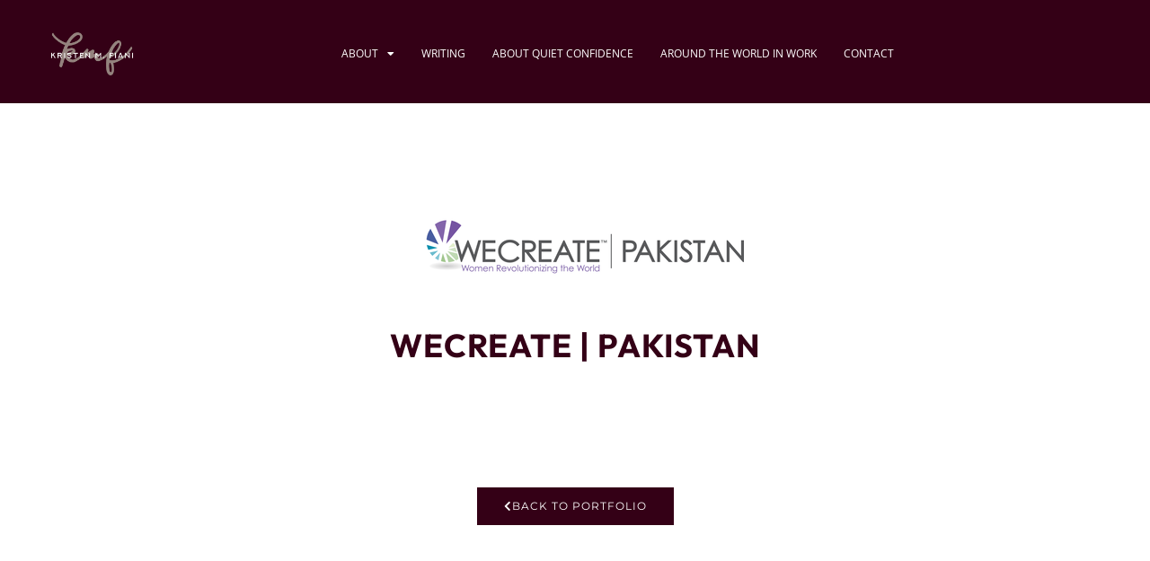

--- FILE ---
content_type: text/html; charset=UTF-8
request_url: https://getquietconfidence.com/portfolio/wecreate-pakistan/
body_size: 11123
content:
<!doctype html>
<html lang="en-US">
<head>
	<meta charset="UTF-8">
	<meta name="viewport" content="width=device-width, initial-scale=1">
	<link rel="profile" href="https://gmpg.org/xfn/11">
	<title>WECREATE | PAKISTAN - Quiet Confidence Consulting</title>
<meta name="description" content="As part of a team at the US Department of State, Kristen helped to launch WECREATE, the first business incubator in Islamabad for women.">
<meta name="robots" content="index, follow, max-snippet:-1, max-image-preview:large, max-video-preview:-1">
<link rel="canonical" href="https://getquietconfidence.com/portfolio/wecreate-pakistan/">
<meta property="og:url" content="https://getquietconfidence.com/portfolio/wecreate-pakistan/">
<meta property="og:site_name" content="Quiet Confidence Consulting">
<meta property="og:locale" content="en_US">
<meta property="og:type" content="article">
<meta property="og:title" content="WECREATE | PAKISTAN - Quiet Confidence Consulting">
<meta property="og:description" content="As part of a team at the US Department of State, Kristen helped to launch WECREATE, the first business incubator in Islamabad for women.">
<meta property="og:image" content="https://getquietconfidence.com/wp-content/uploads/2022/08/wecreate-pakistan.png">
<meta property="og:image:secure_url" content="https://getquietconfidence.com/wp-content/uploads/2022/08/wecreate-pakistan.png">
<meta property="og:image:width" content="375">
<meta property="og:image:height" content="82">
<meta name="twitter:card" content="summary">
<meta name="twitter:title" content="WECREATE | PAKISTAN - Quiet Confidence Consulting">
<meta name="twitter:description" content="As part of a team at the US Department of State, Kristen helped to launch WECREATE, the first business incubator in Islamabad for women.">
<meta name="twitter:image" content="https://getquietconfidence.com/wp-content/uploads/2022/08/wecreate-pakistan.png">
<link rel='dns-prefetch' href='//www.googletagmanager.com' />
<link rel="alternate" type="application/rss+xml" title="Quiet Confidence Consulting &raquo; Feed" href="https://getquietconfidence.com/feed/" />
<link rel="alternate" type="application/rss+xml" title="Quiet Confidence Consulting &raquo; Comments Feed" href="https://getquietconfidence.com/comments/feed/" />
<link rel="alternate" title="oEmbed (JSON)" type="application/json+oembed" href="https://getquietconfidence.com/wp-json/oembed/1.0/embed?url=https%3A%2F%2Fgetquietconfidence.com%2Fportfolio%2Fwecreate-pakistan%2F" />
<link rel="alternate" title="oEmbed (XML)" type="text/xml+oembed" href="https://getquietconfidence.com/wp-json/oembed/1.0/embed?url=https%3A%2F%2Fgetquietconfidence.com%2Fportfolio%2Fwecreate-pakistan%2F&#038;format=xml" />
<style id='wp-img-auto-sizes-contain-inline-css'>
img:is([sizes=auto i],[sizes^="auto," i]){contain-intrinsic-size:3000px 1500px}
/*# sourceURL=wp-img-auto-sizes-contain-inline-css */
</style>
<style id='wp-emoji-styles-inline-css'>

	img.wp-smiley, img.emoji {
		display: inline !important;
		border: none !important;
		box-shadow: none !important;
		height: 1em !important;
		width: 1em !important;
		margin: 0 0.07em !important;
		vertical-align: -0.1em !important;
		background: none !important;
		padding: 0 !important;
	}
/*# sourceURL=wp-emoji-styles-inline-css */
</style>
<link rel='stylesheet' id='wp-block-library-css' href='https://getquietconfidence.com/wp-includes/css/dist/block-library/style.min.css?ver=6.9' media='all' />
<style id='global-styles-inline-css'>
:root{--wp--preset--aspect-ratio--square: 1;--wp--preset--aspect-ratio--4-3: 4/3;--wp--preset--aspect-ratio--3-4: 3/4;--wp--preset--aspect-ratio--3-2: 3/2;--wp--preset--aspect-ratio--2-3: 2/3;--wp--preset--aspect-ratio--16-9: 16/9;--wp--preset--aspect-ratio--9-16: 9/16;--wp--preset--color--black: #000000;--wp--preset--color--cyan-bluish-gray: #abb8c3;--wp--preset--color--white: #ffffff;--wp--preset--color--pale-pink: #f78da7;--wp--preset--color--vivid-red: #cf2e2e;--wp--preset--color--luminous-vivid-orange: #ff6900;--wp--preset--color--luminous-vivid-amber: #fcb900;--wp--preset--color--light-green-cyan: #7bdcb5;--wp--preset--color--vivid-green-cyan: #00d084;--wp--preset--color--pale-cyan-blue: #8ed1fc;--wp--preset--color--vivid-cyan-blue: #0693e3;--wp--preset--color--vivid-purple: #9b51e0;--wp--preset--gradient--vivid-cyan-blue-to-vivid-purple: linear-gradient(135deg,rgb(6,147,227) 0%,rgb(155,81,224) 100%);--wp--preset--gradient--light-green-cyan-to-vivid-green-cyan: linear-gradient(135deg,rgb(122,220,180) 0%,rgb(0,208,130) 100%);--wp--preset--gradient--luminous-vivid-amber-to-luminous-vivid-orange: linear-gradient(135deg,rgb(252,185,0) 0%,rgb(255,105,0) 100%);--wp--preset--gradient--luminous-vivid-orange-to-vivid-red: linear-gradient(135deg,rgb(255,105,0) 0%,rgb(207,46,46) 100%);--wp--preset--gradient--very-light-gray-to-cyan-bluish-gray: linear-gradient(135deg,rgb(238,238,238) 0%,rgb(169,184,195) 100%);--wp--preset--gradient--cool-to-warm-spectrum: linear-gradient(135deg,rgb(74,234,220) 0%,rgb(151,120,209) 20%,rgb(207,42,186) 40%,rgb(238,44,130) 60%,rgb(251,105,98) 80%,rgb(254,248,76) 100%);--wp--preset--gradient--blush-light-purple: linear-gradient(135deg,rgb(255,206,236) 0%,rgb(152,150,240) 100%);--wp--preset--gradient--blush-bordeaux: linear-gradient(135deg,rgb(254,205,165) 0%,rgb(254,45,45) 50%,rgb(107,0,62) 100%);--wp--preset--gradient--luminous-dusk: linear-gradient(135deg,rgb(255,203,112) 0%,rgb(199,81,192) 50%,rgb(65,88,208) 100%);--wp--preset--gradient--pale-ocean: linear-gradient(135deg,rgb(255,245,203) 0%,rgb(182,227,212) 50%,rgb(51,167,181) 100%);--wp--preset--gradient--electric-grass: linear-gradient(135deg,rgb(202,248,128) 0%,rgb(113,206,126) 100%);--wp--preset--gradient--midnight: linear-gradient(135deg,rgb(2,3,129) 0%,rgb(40,116,252) 100%);--wp--preset--font-size--small: 13px;--wp--preset--font-size--medium: 20px;--wp--preset--font-size--large: 36px;--wp--preset--font-size--x-large: 42px;--wp--preset--spacing--20: 0.44rem;--wp--preset--spacing--30: 0.67rem;--wp--preset--spacing--40: 1rem;--wp--preset--spacing--50: 1.5rem;--wp--preset--spacing--60: 2.25rem;--wp--preset--spacing--70: 3.38rem;--wp--preset--spacing--80: 5.06rem;--wp--preset--shadow--natural: 6px 6px 9px rgba(0, 0, 0, 0.2);--wp--preset--shadow--deep: 12px 12px 50px rgba(0, 0, 0, 0.4);--wp--preset--shadow--sharp: 6px 6px 0px rgba(0, 0, 0, 0.2);--wp--preset--shadow--outlined: 6px 6px 0px -3px rgb(255, 255, 255), 6px 6px rgb(0, 0, 0);--wp--preset--shadow--crisp: 6px 6px 0px rgb(0, 0, 0);}:root { --wp--style--global--content-size: 800px;--wp--style--global--wide-size: 1200px; }:where(body) { margin: 0; }.wp-site-blocks > .alignleft { float: left; margin-right: 2em; }.wp-site-blocks > .alignright { float: right; margin-left: 2em; }.wp-site-blocks > .aligncenter { justify-content: center; margin-left: auto; margin-right: auto; }:where(.wp-site-blocks) > * { margin-block-start: 24px; margin-block-end: 0; }:where(.wp-site-blocks) > :first-child { margin-block-start: 0; }:where(.wp-site-blocks) > :last-child { margin-block-end: 0; }:root { --wp--style--block-gap: 24px; }:root :where(.is-layout-flow) > :first-child{margin-block-start: 0;}:root :where(.is-layout-flow) > :last-child{margin-block-end: 0;}:root :where(.is-layout-flow) > *{margin-block-start: 24px;margin-block-end: 0;}:root :where(.is-layout-constrained) > :first-child{margin-block-start: 0;}:root :where(.is-layout-constrained) > :last-child{margin-block-end: 0;}:root :where(.is-layout-constrained) > *{margin-block-start: 24px;margin-block-end: 0;}:root :where(.is-layout-flex){gap: 24px;}:root :where(.is-layout-grid){gap: 24px;}.is-layout-flow > .alignleft{float: left;margin-inline-start: 0;margin-inline-end: 2em;}.is-layout-flow > .alignright{float: right;margin-inline-start: 2em;margin-inline-end: 0;}.is-layout-flow > .aligncenter{margin-left: auto !important;margin-right: auto !important;}.is-layout-constrained > .alignleft{float: left;margin-inline-start: 0;margin-inline-end: 2em;}.is-layout-constrained > .alignright{float: right;margin-inline-start: 2em;margin-inline-end: 0;}.is-layout-constrained > .aligncenter{margin-left: auto !important;margin-right: auto !important;}.is-layout-constrained > :where(:not(.alignleft):not(.alignright):not(.alignfull)){max-width: var(--wp--style--global--content-size);margin-left: auto !important;margin-right: auto !important;}.is-layout-constrained > .alignwide{max-width: var(--wp--style--global--wide-size);}body .is-layout-flex{display: flex;}.is-layout-flex{flex-wrap: wrap;align-items: center;}.is-layout-flex > :is(*, div){margin: 0;}body .is-layout-grid{display: grid;}.is-layout-grid > :is(*, div){margin: 0;}body{padding-top: 0px;padding-right: 0px;padding-bottom: 0px;padding-left: 0px;}a:where(:not(.wp-element-button)){text-decoration: underline;}:root :where(.wp-element-button, .wp-block-button__link){background-color: #32373c;border-width: 0;color: #fff;font-family: inherit;font-size: inherit;font-style: inherit;font-weight: inherit;letter-spacing: inherit;line-height: inherit;padding-top: calc(0.667em + 2px);padding-right: calc(1.333em + 2px);padding-bottom: calc(0.667em + 2px);padding-left: calc(1.333em + 2px);text-decoration: none;text-transform: inherit;}.has-black-color{color: var(--wp--preset--color--black) !important;}.has-cyan-bluish-gray-color{color: var(--wp--preset--color--cyan-bluish-gray) !important;}.has-white-color{color: var(--wp--preset--color--white) !important;}.has-pale-pink-color{color: var(--wp--preset--color--pale-pink) !important;}.has-vivid-red-color{color: var(--wp--preset--color--vivid-red) !important;}.has-luminous-vivid-orange-color{color: var(--wp--preset--color--luminous-vivid-orange) !important;}.has-luminous-vivid-amber-color{color: var(--wp--preset--color--luminous-vivid-amber) !important;}.has-light-green-cyan-color{color: var(--wp--preset--color--light-green-cyan) !important;}.has-vivid-green-cyan-color{color: var(--wp--preset--color--vivid-green-cyan) !important;}.has-pale-cyan-blue-color{color: var(--wp--preset--color--pale-cyan-blue) !important;}.has-vivid-cyan-blue-color{color: var(--wp--preset--color--vivid-cyan-blue) !important;}.has-vivid-purple-color{color: var(--wp--preset--color--vivid-purple) !important;}.has-black-background-color{background-color: var(--wp--preset--color--black) !important;}.has-cyan-bluish-gray-background-color{background-color: var(--wp--preset--color--cyan-bluish-gray) !important;}.has-white-background-color{background-color: var(--wp--preset--color--white) !important;}.has-pale-pink-background-color{background-color: var(--wp--preset--color--pale-pink) !important;}.has-vivid-red-background-color{background-color: var(--wp--preset--color--vivid-red) !important;}.has-luminous-vivid-orange-background-color{background-color: var(--wp--preset--color--luminous-vivid-orange) !important;}.has-luminous-vivid-amber-background-color{background-color: var(--wp--preset--color--luminous-vivid-amber) !important;}.has-light-green-cyan-background-color{background-color: var(--wp--preset--color--light-green-cyan) !important;}.has-vivid-green-cyan-background-color{background-color: var(--wp--preset--color--vivid-green-cyan) !important;}.has-pale-cyan-blue-background-color{background-color: var(--wp--preset--color--pale-cyan-blue) !important;}.has-vivid-cyan-blue-background-color{background-color: var(--wp--preset--color--vivid-cyan-blue) !important;}.has-vivid-purple-background-color{background-color: var(--wp--preset--color--vivid-purple) !important;}.has-black-border-color{border-color: var(--wp--preset--color--black) !important;}.has-cyan-bluish-gray-border-color{border-color: var(--wp--preset--color--cyan-bluish-gray) !important;}.has-white-border-color{border-color: var(--wp--preset--color--white) !important;}.has-pale-pink-border-color{border-color: var(--wp--preset--color--pale-pink) !important;}.has-vivid-red-border-color{border-color: var(--wp--preset--color--vivid-red) !important;}.has-luminous-vivid-orange-border-color{border-color: var(--wp--preset--color--luminous-vivid-orange) !important;}.has-luminous-vivid-amber-border-color{border-color: var(--wp--preset--color--luminous-vivid-amber) !important;}.has-light-green-cyan-border-color{border-color: var(--wp--preset--color--light-green-cyan) !important;}.has-vivid-green-cyan-border-color{border-color: var(--wp--preset--color--vivid-green-cyan) !important;}.has-pale-cyan-blue-border-color{border-color: var(--wp--preset--color--pale-cyan-blue) !important;}.has-vivid-cyan-blue-border-color{border-color: var(--wp--preset--color--vivid-cyan-blue) !important;}.has-vivid-purple-border-color{border-color: var(--wp--preset--color--vivid-purple) !important;}.has-vivid-cyan-blue-to-vivid-purple-gradient-background{background: var(--wp--preset--gradient--vivid-cyan-blue-to-vivid-purple) !important;}.has-light-green-cyan-to-vivid-green-cyan-gradient-background{background: var(--wp--preset--gradient--light-green-cyan-to-vivid-green-cyan) !important;}.has-luminous-vivid-amber-to-luminous-vivid-orange-gradient-background{background: var(--wp--preset--gradient--luminous-vivid-amber-to-luminous-vivid-orange) !important;}.has-luminous-vivid-orange-to-vivid-red-gradient-background{background: var(--wp--preset--gradient--luminous-vivid-orange-to-vivid-red) !important;}.has-very-light-gray-to-cyan-bluish-gray-gradient-background{background: var(--wp--preset--gradient--very-light-gray-to-cyan-bluish-gray) !important;}.has-cool-to-warm-spectrum-gradient-background{background: var(--wp--preset--gradient--cool-to-warm-spectrum) !important;}.has-blush-light-purple-gradient-background{background: var(--wp--preset--gradient--blush-light-purple) !important;}.has-blush-bordeaux-gradient-background{background: var(--wp--preset--gradient--blush-bordeaux) !important;}.has-luminous-dusk-gradient-background{background: var(--wp--preset--gradient--luminous-dusk) !important;}.has-pale-ocean-gradient-background{background: var(--wp--preset--gradient--pale-ocean) !important;}.has-electric-grass-gradient-background{background: var(--wp--preset--gradient--electric-grass) !important;}.has-midnight-gradient-background{background: var(--wp--preset--gradient--midnight) !important;}.has-small-font-size{font-size: var(--wp--preset--font-size--small) !important;}.has-medium-font-size{font-size: var(--wp--preset--font-size--medium) !important;}.has-large-font-size{font-size: var(--wp--preset--font-size--large) !important;}.has-x-large-font-size{font-size: var(--wp--preset--font-size--x-large) !important;}
/*# sourceURL=global-styles-inline-css */
</style>

<link rel='stylesheet' id='hello-elementor-css' href='https://getquietconfidence.com/wp-content/themes/hello-elementor/assets/css/reset.css?ver=3.4.4' media='all' />
<link rel='stylesheet' id='hello-elementor-theme-style-css' href='https://getquietconfidence.com/wp-content/themes/hello-elementor/assets/css/theme.css?ver=3.4.4' media='all' />
<link rel='stylesheet' id='hello-elementor-header-footer-css' href='https://getquietconfidence.com/wp-content/themes/hello-elementor/assets/css/header-footer.css?ver=3.4.4' media='all' />
<link rel='stylesheet' id='elementor-frontend-css' href='https://getquietconfidence.com/wp-content/plugins/elementor/assets/css/frontend.min.css?ver=3.30.0' media='all' />
<link rel='stylesheet' id='elementor-post-5-css' href='https://getquietconfidence.com/wp-content/uploads/elementor/css/post-5.css?ver=1751577414' media='all' />
<link rel='stylesheet' id='widget-nav-menu-css' href='https://getquietconfidence.com/wp-content/plugins/elementor-pro/assets/css/widget-nav-menu.min.css?ver=3.30.0' media='all' />
<link rel='stylesheet' id='widget-image-css' href='https://getquietconfidence.com/wp-content/plugins/elementor/assets/css/widget-image.min.css?ver=3.30.0' media='all' />
<link rel='stylesheet' id='widget-heading-css' href='https://getquietconfidence.com/wp-content/plugins/elementor/assets/css/widget-heading.min.css?ver=3.30.0' media='all' />
<link rel='stylesheet' id='widget-icon-list-css' href='https://getquietconfidence.com/wp-content/plugins/elementor/assets/css/widget-icon-list.min.css?ver=3.30.0' media='all' />
<link rel='stylesheet' id='elementor-icons-css' href='https://getquietconfidence.com/wp-content/plugins/elementor/assets/lib/eicons/css/elementor-icons.min.css?ver=5.43.0' media='all' />
<link rel='stylesheet' id='elementor-post-12-css' href='https://getquietconfidence.com/wp-content/uploads/elementor/css/post-12.css?ver=1751577414' media='all' />
<link rel='stylesheet' id='elementor-post-161-css' href='https://getquietconfidence.com/wp-content/uploads/elementor/css/post-161.css?ver=1751577414' media='all' />
<link rel='stylesheet' id='elementor-post-470-css' href='https://getquietconfidence.com/wp-content/uploads/elementor/css/post-470.css?ver=1751577458' media='all' />
<link rel='stylesheet' id='ecs-styles-css' href='https://getquietconfidence.com/wp-content/plugins/ele-custom-skin/assets/css/ecs-style.css?ver=3.1.9' media='all' />
<link rel='stylesheet' id='elementor-gf-local-montserrat-css' href='https://getquietconfidence.com/wp-content/uploads/elementor/google-fonts/css/montserrat.css?ver=1751577417' media='all' />
<link rel='stylesheet' id='elementor-gf-local-outfit-css' href='https://getquietconfidence.com/wp-content/uploads/elementor/google-fonts/css/outfit.css?ver=1751577418' media='all' />
<link rel='stylesheet' id='elementor-gf-local-merriweathersans-css' href='https://getquietconfidence.com/wp-content/uploads/elementor/google-fonts/css/merriweathersans.css?ver=1751577419' media='all' />
<link rel='stylesheet' id='elementor-gf-local-opensans-css' href='https://getquietconfidence.com/wp-content/uploads/elementor/google-fonts/css/opensans.css?ver=1751577423' media='all' />
<link rel='stylesheet' id='elementor-icons-shared-0-css' href='https://getquietconfidence.com/wp-content/plugins/elementor/assets/lib/font-awesome/css/fontawesome.min.css?ver=5.15.3' media='all' />
<link rel='stylesheet' id='elementor-icons-fa-solid-css' href='https://getquietconfidence.com/wp-content/plugins/elementor/assets/lib/font-awesome/css/solid.min.css?ver=5.15.3' media='all' />
<link rel='stylesheet' id='elementor-icons-fa-regular-css' href='https://getquietconfidence.com/wp-content/plugins/elementor/assets/lib/font-awesome/css/regular.min.css?ver=5.15.3' media='all' />
<link rel='stylesheet' id='elementor-icons-fa-brands-css' href='https://getquietconfidence.com/wp-content/plugins/elementor/assets/lib/font-awesome/css/brands.min.css?ver=5.15.3' media='all' />
<script src="https://getquietconfidence.com/wp-includes/js/jquery/jquery.min.js?ver=3.7.1" id="jquery-core-js"></script>
<script src="https://getquietconfidence.com/wp-includes/js/jquery/jquery-migrate.min.js?ver=3.4.1" id="jquery-migrate-js"></script>

<!-- Google tag (gtag.js) snippet added by Site Kit -->
<!-- Google Analytics snippet added by Site Kit -->
<script src="https://www.googletagmanager.com/gtag/js?id=GT-57VX642Q" id="google_gtagjs-js" async></script>
<script id="google_gtagjs-js-after">
window.dataLayer = window.dataLayer || [];function gtag(){dataLayer.push(arguments);}
gtag("set","linker",{"domains":["getquietconfidence.com"]});
gtag("js", new Date());
gtag("set", "developer_id.dZTNiMT", true);
gtag("config", "GT-57VX642Q");
 window._googlesitekit = window._googlesitekit || {}; window._googlesitekit.throttledEvents = []; window._googlesitekit.gtagEvent = (name, data) => { var key = JSON.stringify( { name, data } ); if ( !! window._googlesitekit.throttledEvents[ key ] ) { return; } window._googlesitekit.throttledEvents[ key ] = true; setTimeout( () => { delete window._googlesitekit.throttledEvents[ key ]; }, 5 ); gtag( "event", name, { ...data, event_source: "site-kit" } ); }; 
//# sourceURL=google_gtagjs-js-after
</script>
<script id="ecs_ajax_load-js-extra">
var ecs_ajax_params = {"ajaxurl":"https://getquietconfidence.com/wp-admin/admin-ajax.php","posts":"{\"page\":0,\"portfolio\":\"wecreate-pakistan\",\"post_type\":\"portfolio\",\"name\":\"wecreate-pakistan\",\"error\":\"\",\"m\":\"\",\"p\":0,\"post_parent\":\"\",\"subpost\":\"\",\"subpost_id\":\"\",\"attachment\":\"\",\"attachment_id\":0,\"pagename\":\"\",\"page_id\":0,\"second\":\"\",\"minute\":\"\",\"hour\":\"\",\"day\":0,\"monthnum\":0,\"year\":0,\"w\":0,\"category_name\":\"\",\"tag\":\"\",\"cat\":\"\",\"tag_id\":\"\",\"author\":\"\",\"author_name\":\"\",\"feed\":\"\",\"tb\":\"\",\"paged\":0,\"meta_key\":\"\",\"meta_value\":\"\",\"preview\":\"\",\"s\":\"\",\"sentence\":\"\",\"title\":\"\",\"fields\":\"all\",\"menu_order\":\"\",\"embed\":\"\",\"category__in\":[],\"category__not_in\":[],\"category__and\":[],\"post__in\":[],\"post__not_in\":[],\"post_name__in\":[],\"tag__in\":[],\"tag__not_in\":[],\"tag__and\":[],\"tag_slug__in\":[],\"tag_slug__and\":[],\"post_parent__in\":[],\"post_parent__not_in\":[],\"author__in\":[],\"author__not_in\":[],\"search_columns\":[],\"ignore_sticky_posts\":false,\"suppress_filters\":false,\"cache_results\":true,\"update_post_term_cache\":true,\"update_menu_item_cache\":false,\"lazy_load_term_meta\":true,\"update_post_meta_cache\":true,\"posts_per_page\":10,\"nopaging\":false,\"comments_per_page\":\"50\",\"no_found_rows\":false,\"order\":\"DESC\"}"};
//# sourceURL=ecs_ajax_load-js-extra
</script>
<script src="https://getquietconfidence.com/wp-content/plugins/ele-custom-skin/assets/js/ecs_ajax_pagination.js?ver=3.1.9" id="ecs_ajax_load-js"></script>
<script src="https://getquietconfidence.com/wp-content/plugins/ele-custom-skin/assets/js/ecs.js?ver=3.1.9" id="ecs-script-js"></script>
<link rel="https://api.w.org/" href="https://getquietconfidence.com/wp-json/" /><link rel="alternate" title="JSON" type="application/json" href="https://getquietconfidence.com/wp-json/wp/v2/portfolio/739" /><link rel="EditURI" type="application/rsd+xml" title="RSD" href="https://getquietconfidence.com/xmlrpc.php?rsd" />
<meta name="generator" content="WordPress 6.9" />
<link rel='shortlink' href='https://getquietconfidence.com/?p=739' />
<meta name="generator" content="Site Kit by Google 1.168.0" /><style type="text/css" id="simple-css-output">/* START Sticky Header Effects */.header-2 { transform: translatey(-100px); -moz-transition: all .5s ease!important; -webkit-transition: all .5s ease!important; transition: all .5s ease!important;}.elementor-sticky--effects.header-2 { height: auto!important; transform: translatey(0px);}.elementor-sticky--effects.header-1 { display: none!important;}/* END Sticky Header Effects *//*Popup CSS////// on the close button If Needed ////////////////// *//*Popup Bethasda */@media (max-width: 767px)#elementor-popup-modal-1159 .dialog-message { width: 345px !important; height: 98vh !important;}/*Popup Port-au-Prince */#elementor-popup-modal-964 .dialog-message { width: 348px !important; height: 98vh !important; align-items: flex-start;}/*Popup DC */#elementor-popup-modal-1147 .dialog-message { width: 348px !important; height: 98vh !important; align-items: flex-start;}/*Popup Baltimore */#elementor-popup-modal-1072 .dialog-message { width: 348px !important; height: 98vh !important; align-items: flex-start;}/*Popup New York City */#elementor-popup-modal-980 .dialog-message { width: 348px !important; height: 98vh !important; align-items: flex-start;}/*Popup Jacksonville */#elementor-popup-modal-924 .dialog-message { width: 348px !important; height: 98vh !important; align-items: flex-start;}/*Popup Denver */#elementor-popup-modal-378 .dialog-message { width: 348px !important; height: 98vh !important; align-items: flex-start;}</style><meta name="generator" content="Elementor 3.30.0; features: additional_custom_breakpoints; settings: css_print_method-external, google_font-enabled, font_display-auto">
			<style>
				.e-con.e-parent:nth-of-type(n+4):not(.e-lazyloaded):not(.e-no-lazyload),
				.e-con.e-parent:nth-of-type(n+4):not(.e-lazyloaded):not(.e-no-lazyload) * {
					background-image: none !important;
				}
				@media screen and (max-height: 1024px) {
					.e-con.e-parent:nth-of-type(n+3):not(.e-lazyloaded):not(.e-no-lazyload),
					.e-con.e-parent:nth-of-type(n+3):not(.e-lazyloaded):not(.e-no-lazyload) * {
						background-image: none !important;
					}
				}
				@media screen and (max-height: 640px) {
					.e-con.e-parent:nth-of-type(n+2):not(.e-lazyloaded):not(.e-no-lazyload),
					.e-con.e-parent:nth-of-type(n+2):not(.e-lazyloaded):not(.e-no-lazyload) * {
						background-image: none !important;
					}
				}
			</style>
			<link rel="icon" href="https://getquietconfidence.com/wp-content/uploads/2023/02/cropped-kmf-logo-512-32x32.png" sizes="32x32" />
<link rel="icon" href="https://getquietconfidence.com/wp-content/uploads/2023/02/cropped-kmf-logo-512-192x192.png" sizes="192x192" />
<link rel="apple-touch-icon" href="https://getquietconfidence.com/wp-content/uploads/2023/02/cropped-kmf-logo-512-180x180.png" />
<meta name="msapplication-TileImage" content="https://getquietconfidence.com/wp-content/uploads/2023/02/cropped-kmf-logo-512-270x270.png" />
<link rel='stylesheet' id='elementor-post-363-css' href='https://getquietconfidence.com/wp-content/uploads/elementor/css/post-363.css?ver=1751577424' media='all' />
<link rel='stylesheet' id='e-animation-slideInLeft-css' href='https://getquietconfidence.com/wp-content/plugins/elementor/assets/lib/animations/styles/slideInLeft.min.css?ver=3.30.0' media='all' />
<link rel='stylesheet' id='e-animation-fadeInLeft-css' href='https://getquietconfidence.com/wp-content/plugins/elementor/assets/lib/animations/styles/fadeInLeft.min.css?ver=3.30.0' media='all' />
<link rel='stylesheet' id='e-popup-css' href='https://getquietconfidence.com/wp-content/plugins/elementor-pro/assets/css/conditionals/popup.min.css?ver=3.30.0' media='all' />
</head>
<body class="wp-singular portfolio-template-default single single-portfolio postid-739 wp-custom-logo wp-embed-responsive wp-theme-hello-elementor hello-elementor-default elementor-default elementor-kit-5 elementor-page-470">


<a class="skip-link screen-reader-text" href="#content">Skip to content</a>

		<div data-elementor-type="header" data-elementor-id="12" class="elementor elementor-12 elementor-location-header" data-elementor-post-type="elementor_library">
					<section class="elementor-section elementor-top-section elementor-element elementor-element-f0e5752 elementor-section-full_width elementor-section-height-min-height elementor-section-content-middle elementor-reverse-mobile elementor-hidden-mobile elementor-section-height-default elementor-section-items-middle" data-id="f0e5752" data-element_type="section" data-settings="{&quot;background_background&quot;:&quot;classic&quot;}">
						<div class="elementor-container elementor-column-gap-default">
					<div class="elementor-column elementor-col-50 elementor-top-column elementor-element elementor-element-0ce02c1" data-id="0ce02c1" data-element_type="column">
			<div class="elementor-widget-wrap elementor-element-populated">
						<div class="elementor-element elementor-element-43b0cf7 elementor-widget elementor-widget-theme-site-logo elementor-widget-image" data-id="43b0cf7" data-element_type="widget" data-widget_type="theme-site-logo.default">
				<div class="elementor-widget-container">
											<a href="https://getquietconfidence.com">
			<img fetchpriority="high" width="1600" height="772" src="https://getquietconfidence.com/wp-content/uploads/2022/12/kmf-logo-transparent-white-v2.png" class="attachment-full size-full wp-image-2606" alt="" srcset="https://getquietconfidence.com/wp-content/uploads/2022/12/kmf-logo-transparent-white-v2.png 1600w, https://getquietconfidence.com/wp-content/uploads/2022/12/kmf-logo-transparent-white-v2-300x145.png 300w, https://getquietconfidence.com/wp-content/uploads/2022/12/kmf-logo-transparent-white-v2-1024x494.png 1024w, https://getquietconfidence.com/wp-content/uploads/2022/12/kmf-logo-transparent-white-v2-768x371.png 768w, https://getquietconfidence.com/wp-content/uploads/2022/12/kmf-logo-transparent-white-v2-1536x741.png 1536w" sizes="(max-width: 1600px) 100vw, 1600px" />				</a>
											</div>
				</div>
					</div>
		</div>
				<div class="elementor-column elementor-col-50 elementor-top-column elementor-element elementor-element-263296d" data-id="263296d" data-element_type="column">
			<div class="elementor-widget-wrap elementor-element-populated">
						<div class="elementor-element elementor-element-9ff3d92 elementor-nav-menu--dropdown-mobile elementor-nav-menu__text-align-aside elementor-nav-menu--toggle elementor-nav-menu--burger elementor-widget elementor-widget-global elementor-global-2594 elementor-widget-nav-menu" data-id="9ff3d92" data-element_type="widget" data-settings="{&quot;layout&quot;:&quot;horizontal&quot;,&quot;submenu_icon&quot;:{&quot;value&quot;:&quot;fas fa-caret-down&quot;,&quot;library&quot;:&quot;fa-solid&quot;},&quot;toggle&quot;:&quot;burger&quot;}" data-widget_type="nav-menu.default">
				<div class="elementor-widget-container">
								<nav aria-label="Menu" class="elementor-nav-menu--main elementor-nav-menu__container elementor-nav-menu--layout-horizontal e--pointer-underline e--animation-fade">
				<ul id="menu-1-9ff3d92" class="elementor-nav-menu"><li class="menu-item menu-item-type-post_type menu-item-object-page menu-item-has-children menu-item-3467"><a href="https://getquietconfidence.com/about-kristen/" class="elementor-item">About</a>
<ul class="sub-menu elementor-nav-menu--dropdown">
	<li class="menu-item menu-item-type-post_type menu-item-object-page menu-item-3458"><a href="https://getquietconfidence.com/about-kristen/" class="elementor-sub-item">About Kristen</a></li>
	<li class="menu-item menu-item-type-post_type menu-item-object-page menu-item-678"><a href="https://getquietconfidence.com/testimonials/" class="elementor-sub-item">Testimonials</a></li>
</ul>
</li>
<li class="menu-item menu-item-type-post_type menu-item-object-page menu-item-235"><a href="https://getquietconfidence.com/kristens-writing/" class="elementor-item">Writing</a></li>
<li class="menu-item menu-item-type-post_type menu-item-object-page menu-item-3082"><a href="https://getquietconfidence.com/about-quiet-confidence/" class="elementor-item">About Quiet Confidence</a></li>
<li class="menu-item menu-item-type-post_type menu-item-object-page menu-item-2249"><a href="https://getquietconfidence.com/work/" class="elementor-item">Around the World in Work</a></li>
<li class="menu-item menu-item-type-post_type menu-item-object-page menu-item-677"><a href="https://getquietconfidence.com/contact/" class="elementor-item">Contact</a></li>
</ul>			</nav>
					<div class="elementor-menu-toggle" role="button" tabindex="0" aria-label="Menu Toggle" aria-expanded="false">
			<span class="elementor-menu-toggle__icon--open"><svg xmlns="http://www.w3.org/2000/svg" width="24" height="24" viewBox="0 0 24 24"><path d="M3.5,7 C3.22385763,7 3,6.77614237 3,6.5 C3,6.22385763 3.22385763,6 3.5,6 L20.5,6 C20.7761424,6 21,6.22385763 21,6.5 C21,6.77614237 20.7761424,7 20.5,7 L3.5,7 Z M3.5,12 C3.22385763,12 3,11.7761424 3,11.5 C3,11.2238576 3.22385763,11 3.5,11 L20.5,11 C20.7761424,11 21,11.2238576 21,11.5 C21,11.7761424 20.7761424,12 20.5,12 L3.5,12 Z M3.5,17 C3.22385763,17 3,16.7761424 3,16.5 C3,16.2238576 3.22385763,16 3.5,16 L20.5,16 C20.7761424,16 21,16.2238576 21,16.5 C21,16.7761424 20.7761424,17 20.5,17 L3.5,17 Z"></path></svg></span><i aria-hidden="true" role="presentation" class="elementor-menu-toggle__icon--close eicon-close"></i>		</div>
					<nav class="elementor-nav-menu--dropdown elementor-nav-menu__container" aria-hidden="true">
				<ul id="menu-2-9ff3d92" class="elementor-nav-menu"><li class="menu-item menu-item-type-post_type menu-item-object-page menu-item-has-children menu-item-3467"><a href="https://getquietconfidence.com/about-kristen/" class="elementor-item" tabindex="-1">About</a>
<ul class="sub-menu elementor-nav-menu--dropdown">
	<li class="menu-item menu-item-type-post_type menu-item-object-page menu-item-3458"><a href="https://getquietconfidence.com/about-kristen/" class="elementor-sub-item" tabindex="-1">About Kristen</a></li>
	<li class="menu-item menu-item-type-post_type menu-item-object-page menu-item-678"><a href="https://getquietconfidence.com/testimonials/" class="elementor-sub-item" tabindex="-1">Testimonials</a></li>
</ul>
</li>
<li class="menu-item menu-item-type-post_type menu-item-object-page menu-item-235"><a href="https://getquietconfidence.com/kristens-writing/" class="elementor-item" tabindex="-1">Writing</a></li>
<li class="menu-item menu-item-type-post_type menu-item-object-page menu-item-3082"><a href="https://getquietconfidence.com/about-quiet-confidence/" class="elementor-item" tabindex="-1">About Quiet Confidence</a></li>
<li class="menu-item menu-item-type-post_type menu-item-object-page menu-item-2249"><a href="https://getquietconfidence.com/work/" class="elementor-item" tabindex="-1">Around the World in Work</a></li>
<li class="menu-item menu-item-type-post_type menu-item-object-page menu-item-677"><a href="https://getquietconfidence.com/contact/" class="elementor-item" tabindex="-1">Contact</a></li>
</ul>			</nav>
						</div>
				</div>
					</div>
		</div>
					</div>
		</section>
				<section class="elementor-section elementor-top-section elementor-element elementor-element-6d313f8 elementor-section-full_width elementor-section-content-middle elementor-reverse-mobile elementor-hidden-desktop elementor-hidden-tablet elementor-section-height-default elementor-section-height-default" data-id="6d313f8" data-element_type="section" data-settings="{&quot;background_background&quot;:&quot;classic&quot;,&quot;sticky&quot;:&quot;top&quot;,&quot;sticky_effects_offset&quot;:300,&quot;animation&quot;:&quot;none&quot;,&quot;sticky_on&quot;:[&quot;desktop&quot;,&quot;tablet&quot;,&quot;mobile&quot;],&quot;sticky_offset&quot;:0,&quot;sticky_anchor_link_offset&quot;:0}">
						<div class="elementor-container elementor-column-gap-no">
					<div class="elementor-column elementor-col-33 elementor-top-column elementor-element elementor-element-c8f7267" data-id="c8f7267" data-element_type="column">
			<div class="elementor-widget-wrap">
							</div>
		</div>
				<div class="elementor-column elementor-col-33 elementor-top-column elementor-element elementor-element-b9b979f" data-id="b9b979f" data-element_type="column">
			<div class="elementor-widget-wrap elementor-element-populated">
						<div class="elementor-element elementor-element-ee3cef3 elementor-widget elementor-widget-theme-site-logo elementor-widget-image" data-id="ee3cef3" data-element_type="widget" data-widget_type="theme-site-logo.default">
				<div class="elementor-widget-container">
											<a href="https://getquietconfidence.com">
			<img fetchpriority="high" width="1600" height="772" src="https://getquietconfidence.com/wp-content/uploads/2022/12/kmf-logo-transparent-white-v2.png" class="attachment-full size-full wp-image-2606" alt="" srcset="https://getquietconfidence.com/wp-content/uploads/2022/12/kmf-logo-transparent-white-v2.png 1600w, https://getquietconfidence.com/wp-content/uploads/2022/12/kmf-logo-transparent-white-v2-300x145.png 300w, https://getquietconfidence.com/wp-content/uploads/2022/12/kmf-logo-transparent-white-v2-1024x494.png 1024w, https://getquietconfidence.com/wp-content/uploads/2022/12/kmf-logo-transparent-white-v2-768x371.png 768w, https://getquietconfidence.com/wp-content/uploads/2022/12/kmf-logo-transparent-white-v2-1536x741.png 1536w" sizes="(max-width: 1600px) 100vw, 1600px" />				</a>
											</div>
				</div>
					</div>
		</div>
				<div class="elementor-column elementor-col-33 elementor-top-column elementor-element elementor-element-ed6ee57" data-id="ed6ee57" data-element_type="column">
			<div class="elementor-widget-wrap elementor-element-populated">
						<div class="elementor-element elementor-element-38ef547 elementor-view-default elementor-widget elementor-widget-icon" data-id="38ef547" data-element_type="widget" data-widget_type="icon.default">
				<div class="elementor-widget-container">
							<div class="elementor-icon-wrapper">
			<a class="elementor-icon" href="#elementor-action%3Aaction%3Dpopup%3Aopen%26settings%3DeyJpZCI6IjM2MyIsInRvZ2dsZSI6ZmFsc2V9">
			<svg xmlns="http://www.w3.org/2000/svg" viewBox="0 0 32 32"><defs><style>.cls-1{fill:none;}</style></defs><title></title><g data-name="Layer 2" id="Layer_2"><path d="M28,10H4A1,1,0,0,1,4,8H28a1,1,0,0,1,0,2Z"></path><path d="M28,17H4a1,1,0,0,1,0-2H28a1,1,0,0,1,0,2Z"></path><path d="M28,24H4a1,1,0,0,1,0-2H28a1,1,0,0,1,0,2Z"></path></g><g id="frame"><rect class="cls-1" height="32" width="32"></rect></g></svg>			</a>
		</div>
						</div>
				</div>
					</div>
		</div>
					</div>
		</section>
				</div>
				<div data-elementor-type="single-post" data-elementor-id="470" class="elementor elementor-470 elementor-location-single post-739 portfolio type-portfolio status-publish has-post-thumbnail hentry category-portfolio" data-elementor-post-type="elementor_library">
					<section class="elementor-section elementor-top-section elementor-element elementor-element-9dac3b2 elementor-section-boxed elementor-section-height-default elementor-section-height-default" data-id="9dac3b2" data-element_type="section">
						<div class="elementor-container elementor-column-gap-default">
					<div class="elementor-column elementor-col-100 elementor-top-column elementor-element elementor-element-dfa67f3" data-id="dfa67f3" data-element_type="column">
			<div class="elementor-widget-wrap elementor-element-populated">
						<div class="elementor-element elementor-element-1e0c58e elementor-widget elementor-widget-theme-post-featured-image elementor-widget-image" data-id="1e0c58e" data-element_type="widget" data-widget_type="theme-post-featured-image.default">
				<div class="elementor-widget-container">
															<img width="375" height="82" src="https://getquietconfidence.com/wp-content/uploads/2022/08/wecreate-pakistan.png" class="attachment-large size-large wp-image-740" alt="" srcset="https://getquietconfidence.com/wp-content/uploads/2022/08/wecreate-pakistan.png 375w, https://getquietconfidence.com/wp-content/uploads/2022/08/wecreate-pakistan-300x66.png 300w" sizes="(max-width: 375px) 100vw, 375px" />															</div>
				</div>
				<div class="elementor-element elementor-element-2bdb02d elementor-widget elementor-widget-theme-post-title elementor-page-title elementor-widget-heading" data-id="2bdb02d" data-element_type="widget" data-widget_type="theme-post-title.default">
				<div class="elementor-widget-container">
					<h2 class="elementor-heading-title elementor-size-default">WECREATE | PAKISTAN</h2>				</div>
				</div>
					</div>
		</div>
					</div>
		</section>
				<section class="elementor-section elementor-top-section elementor-element elementor-element-9607dd5 elementor-section-boxed elementor-section-height-default elementor-section-height-default" data-id="9607dd5" data-element_type="section">
						<div class="elementor-container elementor-column-gap-default">
					<div class="elementor-column elementor-col-100 elementor-top-column elementor-element elementor-element-1bb3407" data-id="1bb3407" data-element_type="column">
			<div class="elementor-widget-wrap elementor-element-populated">
						<div class="elementor-element elementor-element-4b8eec4 elementor-align-center elementor-widget elementor-widget-button" data-id="4b8eec4" data-element_type="widget" data-widget_type="button.default">
				<div class="elementor-widget-container">
									<div class="elementor-button-wrapper">
					<a class="elementor-button elementor-button-link elementor-size-sm" href="https://getquietconfidence.com/kristens-writing/">
						<span class="elementor-button-content-wrapper">
						<span class="elementor-button-icon">
				<i aria-hidden="true" class="fas fa-chevron-left"></i>			</span>
									<span class="elementor-button-text">Back to Portfolio</span>
					</span>
					</a>
				</div>
								</div>
				</div>
					</div>
		</div>
					</div>
		</section>
				</div>
				<div data-elementor-type="footer" data-elementor-id="161" class="elementor elementor-161 elementor-location-footer" data-elementor-post-type="elementor_library">
					<section class="elementor-section elementor-top-section elementor-element elementor-element-9f7998f elementor-section-boxed elementor-section-height-default elementor-section-height-default" data-id="9f7998f" data-element_type="section" data-settings="{&quot;background_background&quot;:&quot;classic&quot;}">
						<div class="elementor-container elementor-column-gap-default">
					<div class="elementor-column elementor-col-100 elementor-top-column elementor-element elementor-element-fd2aab1" data-id="fd2aab1" data-element_type="column">
			<div class="elementor-widget-wrap elementor-element-populated">
						<div class="elementor-element elementor-element-a67f046 elementor-nav-menu--dropdown-mobile elementor-nav-menu__align-center elementor-hidden-tablet elementor-hidden-mobile elementor-nav-menu__text-align-aside elementor-nav-menu--toggle elementor-nav-menu--burger elementor-widget elementor-widget-nav-menu" data-id="a67f046" data-element_type="widget" data-settings="{&quot;layout&quot;:&quot;horizontal&quot;,&quot;submenu_icon&quot;:{&quot;value&quot;:&quot;&lt;i class=\&quot;fas fa-caret-down\&quot;&gt;&lt;\/i&gt;&quot;,&quot;library&quot;:&quot;fa-solid&quot;},&quot;toggle&quot;:&quot;burger&quot;}" data-widget_type="nav-menu.default">
				<div class="elementor-widget-container">
								<nav aria-label="Menu" class="elementor-nav-menu--main elementor-nav-menu__container elementor-nav-menu--layout-horizontal e--pointer-underline e--animation-fade">
				<ul id="menu-1-a67f046" class="elementor-nav-menu"><li class="menu-item menu-item-type-post_type menu-item-object-page menu-item-has-children menu-item-3467"><a href="https://getquietconfidence.com/about-kristen/" class="elementor-item">About</a>
<ul class="sub-menu elementor-nav-menu--dropdown">
	<li class="menu-item menu-item-type-post_type menu-item-object-page menu-item-3458"><a href="https://getquietconfidence.com/about-kristen/" class="elementor-sub-item">About Kristen</a></li>
	<li class="menu-item menu-item-type-post_type menu-item-object-page menu-item-678"><a href="https://getquietconfidence.com/testimonials/" class="elementor-sub-item">Testimonials</a></li>
</ul>
</li>
<li class="menu-item menu-item-type-post_type menu-item-object-page menu-item-235"><a href="https://getquietconfidence.com/kristens-writing/" class="elementor-item">Writing</a></li>
<li class="menu-item menu-item-type-post_type menu-item-object-page menu-item-3082"><a href="https://getquietconfidence.com/about-quiet-confidence/" class="elementor-item">About Quiet Confidence</a></li>
<li class="menu-item menu-item-type-post_type menu-item-object-page menu-item-2249"><a href="https://getquietconfidence.com/work/" class="elementor-item">Around the World in Work</a></li>
<li class="menu-item menu-item-type-post_type menu-item-object-page menu-item-677"><a href="https://getquietconfidence.com/contact/" class="elementor-item">Contact</a></li>
</ul>			</nav>
					<div class="elementor-menu-toggle" role="button" tabindex="0" aria-label="Menu Toggle" aria-expanded="false">
			<span class="elementor-menu-toggle__icon--open"><svg xmlns="http://www.w3.org/2000/svg" width="24" height="24" viewBox="0 0 24 24"><path d="M3.5,7 C3.22385763,7 3,6.77614237 3,6.5 C3,6.22385763 3.22385763,6 3.5,6 L20.5,6 C20.7761424,6 21,6.22385763 21,6.5 C21,6.77614237 20.7761424,7 20.5,7 L3.5,7 Z M3.5,12 C3.22385763,12 3,11.7761424 3,11.5 C3,11.2238576 3.22385763,11 3.5,11 L20.5,11 C20.7761424,11 21,11.2238576 21,11.5 C21,11.7761424 20.7761424,12 20.5,12 L3.5,12 Z M3.5,17 C3.22385763,17 3,16.7761424 3,16.5 C3,16.2238576 3.22385763,16 3.5,16 L20.5,16 C20.7761424,16 21,16.2238576 21,16.5 C21,16.7761424 20.7761424,17 20.5,17 L3.5,17 Z"></path></svg></span><i aria-hidden="true" role="presentation" class="elementor-menu-toggle__icon--close eicon-close"></i>		</div>
					<nav class="elementor-nav-menu--dropdown elementor-nav-menu__container" aria-hidden="true">
				<ul id="menu-2-a67f046" class="elementor-nav-menu"><li class="menu-item menu-item-type-post_type menu-item-object-page menu-item-has-children menu-item-3467"><a href="https://getquietconfidence.com/about-kristen/" class="elementor-item" tabindex="-1">About</a>
<ul class="sub-menu elementor-nav-menu--dropdown">
	<li class="menu-item menu-item-type-post_type menu-item-object-page menu-item-3458"><a href="https://getquietconfidence.com/about-kristen/" class="elementor-sub-item" tabindex="-1">About Kristen</a></li>
	<li class="menu-item menu-item-type-post_type menu-item-object-page menu-item-678"><a href="https://getquietconfidence.com/testimonials/" class="elementor-sub-item" tabindex="-1">Testimonials</a></li>
</ul>
</li>
<li class="menu-item menu-item-type-post_type menu-item-object-page menu-item-235"><a href="https://getquietconfidence.com/kristens-writing/" class="elementor-item" tabindex="-1">Writing</a></li>
<li class="menu-item menu-item-type-post_type menu-item-object-page menu-item-3082"><a href="https://getquietconfidence.com/about-quiet-confidence/" class="elementor-item" tabindex="-1">About Quiet Confidence</a></li>
<li class="menu-item menu-item-type-post_type menu-item-object-page menu-item-2249"><a href="https://getquietconfidence.com/work/" class="elementor-item" tabindex="-1">Around the World in Work</a></li>
<li class="menu-item menu-item-type-post_type menu-item-object-page menu-item-677"><a href="https://getquietconfidence.com/contact/" class="elementor-item" tabindex="-1">Contact</a></li>
</ul>			</nav>
						</div>
				</div>
				<div class="elementor-element elementor-element-15d8fe5 elementor-widget elementor-widget-theme-site-logo elementor-widget-image" data-id="15d8fe5" data-element_type="widget" data-widget_type="theme-site-logo.default">
				<div class="elementor-widget-container">
											<a href="https://getquietconfidence.com">
			<img fetchpriority="high" width="1600" height="772" src="https://getquietconfidence.com/wp-content/uploads/2022/12/kmf-logo-transparent-white-v2.png" class="attachment-full size-full wp-image-2606" alt="" srcset="https://getquietconfidence.com/wp-content/uploads/2022/12/kmf-logo-transparent-white-v2.png 1600w, https://getquietconfidence.com/wp-content/uploads/2022/12/kmf-logo-transparent-white-v2-300x145.png 300w, https://getquietconfidence.com/wp-content/uploads/2022/12/kmf-logo-transparent-white-v2-1024x494.png 1024w, https://getquietconfidence.com/wp-content/uploads/2022/12/kmf-logo-transparent-white-v2-768x371.png 768w, https://getquietconfidence.com/wp-content/uploads/2022/12/kmf-logo-transparent-white-v2-1536x741.png 1536w" sizes="(max-width: 1600px) 100vw, 1600px" />				</a>
											</div>
				</div>
				<div class="elementor-element elementor-element-9d05cf6 elementor-widget elementor-widget-heading" data-id="9d05cf6" data-element_type="widget" data-widget_type="heading.default">
				<div class="elementor-widget-container">
					<h3 class="elementor-heading-title elementor-size-default">Mission-Driven Consulting &amp; Content Creation</h3>				</div>
				</div>
					</div>
		</div>
					</div>
		</section>
				<section class="elementor-section elementor-top-section elementor-element elementor-element-844c6f5 elementor-section-boxed elementor-section-height-default elementor-section-height-default" data-id="844c6f5" data-element_type="section" data-settings="{&quot;background_background&quot;:&quot;classic&quot;}">
						<div class="elementor-container elementor-column-gap-default">
					<div class="elementor-column elementor-col-100 elementor-top-column elementor-element elementor-element-49da0fe" data-id="49da0fe" data-element_type="column">
			<div class="elementor-widget-wrap elementor-element-populated">
						<div class="elementor-element elementor-element-5430532 elementor-icon-list--layout-inline elementor-align-center elementor-list-item-link-full_width elementor-widget elementor-widget-icon-list" data-id="5430532" data-element_type="widget" id="fill" data-widget_type="icon-list.default">
				<div class="elementor-widget-container">
							<ul class="elementor-icon-list-items elementor-inline-items">
							<li class="elementor-icon-list-item elementor-inline-item">
											<a href="mailto:quietconfidencellc@gmail.com">

												<span class="elementor-icon-list-icon">
							<i aria-hidden="true" class="far fa-envelope"></i>						</span>
										<span class="elementor-icon-list-text"></span>
											</a>
									</li>
								<li class="elementor-icon-list-item elementor-inline-item">
											<a href="https://www.linkedin.com/in/kristenmfiani">

												<span class="elementor-icon-list-icon">
							<i aria-hidden="true" class="fab fa-linkedin-in"></i>						</span>
										<span class="elementor-icon-list-text"></span>
											</a>
									</li>
								<li class="elementor-icon-list-item elementor-inline-item">
											<a href="http://www.etsy.com/shop/hervoiceherverse">

												<span class="elementor-icon-list-icon">
							<i aria-hidden="true" class="fab fa-etsy"></i>						</span>
										<span class="elementor-icon-list-text"></span>
											</a>
									</li>
						</ul>
						</div>
				</div>
				<div class="elementor-element elementor-element-7f61046 elementor-widget elementor-widget-heading" data-id="7f61046" data-element_type="widget" data-widget_type="heading.default">
				<div class="elementor-widget-container">
					<p class="elementor-heading-title elementor-size-default">QUIET CONFIDENCE CONSULTING, LLC | KRISTEN M. FIANI © 2025</p>				</div>
				</div>
					</div>
		</div>
					</div>
		</section>
				</div>
		
<script type="speculationrules">
{"prefetch":[{"source":"document","where":{"and":[{"href_matches":"/*"},{"not":{"href_matches":["/wp-*.php","/wp-admin/*","/wp-content/uploads/*","/wp-content/*","/wp-content/plugins/*","/wp-content/themes/hello-elementor/*","/*\\?(.+)"]}},{"not":{"selector_matches":"a[rel~=\"nofollow\"]"}},{"not":{"selector_matches":".no-prefetch, .no-prefetch a"}}]},"eagerness":"conservative"}]}
</script>
		<div data-elementor-type="popup" data-elementor-id="363" class="elementor elementor-363 elementor-location-popup" data-elementor-settings="{&quot;entrance_animation_mobile&quot;:&quot;slideInLeft&quot;,&quot;entrance_animation&quot;:&quot;fadeInLeft&quot;,&quot;exit_animation&quot;:&quot;fadeInLeft&quot;,&quot;entrance_animation_duration&quot;:{&quot;unit&quot;:&quot;px&quot;,&quot;size&quot;:0.8,&quot;sizes&quot;:[]},&quot;a11y_navigation&quot;:&quot;yes&quot;,&quot;timing&quot;:[]}" data-elementor-post-type="elementor_library">
					<section class="elementor-section elementor-top-section elementor-element elementor-element-52b2819 elementor-section-boxed elementor-section-height-default elementor-section-height-default" data-id="52b2819" data-element_type="section" data-settings="{&quot;background_background&quot;:&quot;classic&quot;}">
						<div class="elementor-container elementor-column-gap-default">
					<div class="elementor-column elementor-col-100 elementor-top-column elementor-element elementor-element-da319a3" data-id="da319a3" data-element_type="column">
			<div class="elementor-widget-wrap elementor-element-populated">
						<div class="elementor-element elementor-element-3f22c05 elementor-widget elementor-widget-image" data-id="3f22c05" data-element_type="widget" data-widget_type="image.default">
				<div class="elementor-widget-container">
															<img width="800" height="386" src="https://getquietconfidence.com/wp-content/uploads/2022/12/kmf-logo-transparent-white-v2-1024x494.png" class="attachment-large size-large wp-image-2606" alt="" srcset="https://getquietconfidence.com/wp-content/uploads/2022/12/kmf-logo-transparent-white-v2-1024x494.png 1024w, https://getquietconfidence.com/wp-content/uploads/2022/12/kmf-logo-transparent-white-v2-300x145.png 300w, https://getquietconfidence.com/wp-content/uploads/2022/12/kmf-logo-transparent-white-v2-768x371.png 768w, https://getquietconfidence.com/wp-content/uploads/2022/12/kmf-logo-transparent-white-v2-1536x741.png 1536w, https://getquietconfidence.com/wp-content/uploads/2022/12/kmf-logo-transparent-white-v2.png 1600w" sizes="(max-width: 800px) 100vw, 800px" />															</div>
				</div>
				<div class="elementor-element elementor-element-3a30c67 elementor-nav-menu__align-center elementor-nav-menu--dropdown-none elementor-widget elementor-widget-nav-menu" data-id="3a30c67" data-element_type="widget" data-settings="{&quot;layout&quot;:&quot;vertical&quot;,&quot;submenu_icon&quot;:{&quot;value&quot;:&quot;&lt;i class=\&quot;\&quot;&gt;&lt;\/i&gt;&quot;,&quot;library&quot;:&quot;&quot;}}" data-widget_type="nav-menu.default">
				<div class="elementor-widget-container">
								<nav aria-label="Menu" class="elementor-nav-menu--main elementor-nav-menu__container elementor-nav-menu--layout-vertical e--pointer-none">
				<ul id="menu-1-3a30c67" class="elementor-nav-menu sm-vertical"><li class="menu-item menu-item-type-post_type menu-item-object-page menu-item-home menu-item-2359"><a href="https://getquietconfidence.com/" class="elementor-item">Home</a></li>
<li class="menu-item menu-item-type-post_type menu-item-object-page menu-item-3204"><a href="https://getquietconfidence.com/kristens-writing/" class="elementor-item">Writing</a></li>
<li class="menu-item menu-item-type-post_type menu-item-object-page menu-item-3197"><a href="https://getquietconfidence.com/about-quiet-confidence/" class="elementor-item">About Quiet Confidence</a></li>
<li class="menu-item menu-item-type-post_type menu-item-object-page menu-item-3457"><a href="https://getquietconfidence.com/about-kristen/" class="elementor-item">About Kristen</a></li>
<li class="menu-item menu-item-type-post_type menu-item-object-page menu-item-2365"><a href="https://getquietconfidence.com/testimonials/" class="elementor-item">Testimonials</a></li>
<li class="menu-item menu-item-type-post_type menu-item-object-page menu-item-2360"><a href="https://getquietconfidence.com/work/" class="elementor-item">Around the World in Work</a></li>
<li class="menu-item menu-item-type-post_type menu-item-object-page menu-item-2364"><a href="https://getquietconfidence.com/contact/" class="elementor-item">Contact</a></li>
</ul>			</nav>
						<nav class="elementor-nav-menu--dropdown elementor-nav-menu__container" aria-hidden="true">
				<ul id="menu-2-3a30c67" class="elementor-nav-menu sm-vertical"><li class="menu-item menu-item-type-post_type menu-item-object-page menu-item-home menu-item-2359"><a href="https://getquietconfidence.com/" class="elementor-item" tabindex="-1">Home</a></li>
<li class="menu-item menu-item-type-post_type menu-item-object-page menu-item-3204"><a href="https://getquietconfidence.com/kristens-writing/" class="elementor-item" tabindex="-1">Writing</a></li>
<li class="menu-item menu-item-type-post_type menu-item-object-page menu-item-3197"><a href="https://getquietconfidence.com/about-quiet-confidence/" class="elementor-item" tabindex="-1">About Quiet Confidence</a></li>
<li class="menu-item menu-item-type-post_type menu-item-object-page menu-item-3457"><a href="https://getquietconfidence.com/about-kristen/" class="elementor-item" tabindex="-1">About Kristen</a></li>
<li class="menu-item menu-item-type-post_type menu-item-object-page menu-item-2365"><a href="https://getquietconfidence.com/testimonials/" class="elementor-item" tabindex="-1">Testimonials</a></li>
<li class="menu-item menu-item-type-post_type menu-item-object-page menu-item-2360"><a href="https://getquietconfidence.com/work/" class="elementor-item" tabindex="-1">Around the World in Work</a></li>
<li class="menu-item menu-item-type-post_type menu-item-object-page menu-item-2364"><a href="https://getquietconfidence.com/contact/" class="elementor-item" tabindex="-1">Contact</a></li>
</ul>			</nav>
						</div>
				</div>
					</div>
		</div>
					</div>
		</section>
				</div>
					<script>
				const lazyloadRunObserver = () => {
					const lazyloadBackgrounds = document.querySelectorAll( `.e-con.e-parent:not(.e-lazyloaded)` );
					const lazyloadBackgroundObserver = new IntersectionObserver( ( entries ) => {
						entries.forEach( ( entry ) => {
							if ( entry.isIntersecting ) {
								let lazyloadBackground = entry.target;
								if( lazyloadBackground ) {
									lazyloadBackground.classList.add( 'e-lazyloaded' );
								}
								lazyloadBackgroundObserver.unobserve( entry.target );
							}
						});
					}, { rootMargin: '200px 0px 200px 0px' } );
					lazyloadBackgrounds.forEach( ( lazyloadBackground ) => {
						lazyloadBackgroundObserver.observe( lazyloadBackground );
					} );
				};
				const events = [
					'DOMContentLoaded',
					'elementor/lazyload/observe',
				];
				events.forEach( ( event ) => {
					document.addEventListener( event, lazyloadRunObserver );
				} );
			</script>
			<script src="https://getquietconfidence.com/wp-content/themes/hello-elementor/assets/js/hello-frontend.js?ver=3.4.4" id="hello-theme-frontend-js"></script>
<script src="https://getquietconfidence.com/wp-content/plugins/elementor-pro/assets/lib/smartmenus/jquery.smartmenus.min.js?ver=1.2.1" id="smartmenus-js"></script>
<script src="https://getquietconfidence.com/wp-content/plugins/elementor/assets/js/webpack.runtime.min.js?ver=3.30.0" id="elementor-webpack-runtime-js"></script>
<script src="https://getquietconfidence.com/wp-content/plugins/elementor/assets/js/frontend-modules.min.js?ver=3.30.0" id="elementor-frontend-modules-js"></script>
<script src="https://getquietconfidence.com/wp-includes/js/jquery/ui/core.min.js?ver=1.13.3" id="jquery-ui-core-js"></script>
<script id="elementor-frontend-js-before">
var elementorFrontendConfig = {"environmentMode":{"edit":false,"wpPreview":false,"isScriptDebug":false},"i18n":{"shareOnFacebook":"Share on Facebook","shareOnTwitter":"Share on Twitter","pinIt":"Pin it","download":"Download","downloadImage":"Download image","fullscreen":"Fullscreen","zoom":"Zoom","share":"Share","playVideo":"Play Video","previous":"Previous","next":"Next","close":"Close","a11yCarouselPrevSlideMessage":"Previous slide","a11yCarouselNextSlideMessage":"Next slide","a11yCarouselFirstSlideMessage":"This is the first slide","a11yCarouselLastSlideMessage":"This is the last slide","a11yCarouselPaginationBulletMessage":"Go to slide"},"is_rtl":false,"breakpoints":{"xs":0,"sm":480,"md":768,"lg":1025,"xl":1440,"xxl":1600},"responsive":{"breakpoints":{"mobile":{"label":"Mobile Portrait","value":767,"default_value":767,"direction":"max","is_enabled":true},"mobile_extra":{"label":"Mobile Landscape","value":880,"default_value":880,"direction":"max","is_enabled":false},"tablet":{"label":"Tablet Portrait","value":1024,"default_value":1024,"direction":"max","is_enabled":true},"tablet_extra":{"label":"Tablet Landscape","value":1200,"default_value":1200,"direction":"max","is_enabled":false},"laptop":{"label":"Laptop","value":1366,"default_value":1366,"direction":"max","is_enabled":false},"widescreen":{"label":"Widescreen","value":2400,"default_value":2400,"direction":"min","is_enabled":false}},"hasCustomBreakpoints":false},"version":"3.30.0","is_static":false,"experimentalFeatures":{"additional_custom_breakpoints":true,"theme_builder_v2":true,"hello-theme-header-footer":true,"home_screen":true,"global_classes_should_enforce_capabilities":true,"cloud-library":true,"e_opt_in_v4_page":true},"urls":{"assets":"https:\/\/getquietconfidence.com\/wp-content\/plugins\/elementor\/assets\/","ajaxurl":"https:\/\/getquietconfidence.com\/wp-admin\/admin-ajax.php","uploadUrl":"https:\/\/getquietconfidence.com\/wp-content\/uploads"},"nonces":{"floatingButtonsClickTracking":"9302934d5f"},"swiperClass":"swiper","settings":{"page":[],"editorPreferences":[]},"kit":{"active_breakpoints":["viewport_mobile","viewport_tablet"],"global_image_lightbox":"yes","lightbox_enable_counter":"yes","lightbox_enable_fullscreen":"yes","lightbox_enable_zoom":"yes","lightbox_enable_share":"yes","lightbox_title_src":"title","lightbox_description_src":"description","hello_header_logo_type":"logo","hello_header_menu_layout":"horizontal","hello_footer_logo_type":"logo"},"post":{"id":739,"title":"WECREATE%20%7C%20PAKISTAN%20-%20Quiet%20Confidence%20Consulting","excerpt":"As part of a team at the US Department of State, Kristen helped to launch WECREATE, the first business incubator in Islamabad for women.","featuredImage":"https:\/\/getquietconfidence.com\/wp-content\/uploads\/2022\/08\/wecreate-pakistan.png"}};
//# sourceURL=elementor-frontend-js-before
</script>
<script src="https://getquietconfidence.com/wp-content/plugins/elementor/assets/js/frontend.min.js?ver=3.30.0" id="elementor-frontend-js"></script>
<script src="https://getquietconfidence.com/wp-content/plugins/elementor-pro/assets/js/webpack-pro.runtime.min.js?ver=3.30.0" id="elementor-pro-webpack-runtime-js"></script>
<script src="https://getquietconfidence.com/wp-includes/js/dist/hooks.min.js?ver=dd5603f07f9220ed27f1" id="wp-hooks-js"></script>
<script src="https://getquietconfidence.com/wp-includes/js/dist/i18n.min.js?ver=c26c3dc7bed366793375" id="wp-i18n-js"></script>
<script id="wp-i18n-js-after">
wp.i18n.setLocaleData( { 'text direction\u0004ltr': [ 'ltr' ] } );
//# sourceURL=wp-i18n-js-after
</script>
<script id="elementor-pro-frontend-js-before">
var ElementorProFrontendConfig = {"ajaxurl":"https:\/\/getquietconfidence.com\/wp-admin\/admin-ajax.php","nonce":"6f45356b33","urls":{"assets":"https:\/\/getquietconfidence.com\/wp-content\/plugins\/elementor-pro\/assets\/","rest":"https:\/\/getquietconfidence.com\/wp-json\/"},"settings":{"lazy_load_background_images":true},"popup":{"hasPopUps":true},"shareButtonsNetworks":{"facebook":{"title":"Facebook","has_counter":true},"twitter":{"title":"Twitter"},"linkedin":{"title":"LinkedIn","has_counter":true},"pinterest":{"title":"Pinterest","has_counter":true},"reddit":{"title":"Reddit","has_counter":true},"vk":{"title":"VK","has_counter":true},"odnoklassniki":{"title":"OK","has_counter":true},"tumblr":{"title":"Tumblr"},"digg":{"title":"Digg"},"skype":{"title":"Skype"},"stumbleupon":{"title":"StumbleUpon","has_counter":true},"mix":{"title":"Mix"},"telegram":{"title":"Telegram"},"pocket":{"title":"Pocket","has_counter":true},"xing":{"title":"XING","has_counter":true},"whatsapp":{"title":"WhatsApp"},"email":{"title":"Email"},"print":{"title":"Print"},"x-twitter":{"title":"X"},"threads":{"title":"Threads"}},"facebook_sdk":{"lang":"en_US","app_id":""},"lottie":{"defaultAnimationUrl":"https:\/\/getquietconfidence.com\/wp-content\/plugins\/elementor-pro\/modules\/lottie\/assets\/animations\/default.json"}};
//# sourceURL=elementor-pro-frontend-js-before
</script>
<script src="https://getquietconfidence.com/wp-content/plugins/elementor-pro/assets/js/frontend.min.js?ver=3.30.0" id="elementor-pro-frontend-js"></script>
<script src="https://getquietconfidence.com/wp-content/plugins/elementor-pro/assets/js/elements-handlers.min.js?ver=3.30.0" id="pro-elements-handlers-js"></script>
<script id="wp-emoji-settings" type="application/json">
{"baseUrl":"https://s.w.org/images/core/emoji/17.0.2/72x72/","ext":".png","svgUrl":"https://s.w.org/images/core/emoji/17.0.2/svg/","svgExt":".svg","source":{"concatemoji":"https://getquietconfidence.com/wp-includes/js/wp-emoji-release.min.js?ver=6.9"}}
</script>
<script type="module">
/*! This file is auto-generated */
const a=JSON.parse(document.getElementById("wp-emoji-settings").textContent),o=(window._wpemojiSettings=a,"wpEmojiSettingsSupports"),s=["flag","emoji"];function i(e){try{var t={supportTests:e,timestamp:(new Date).valueOf()};sessionStorage.setItem(o,JSON.stringify(t))}catch(e){}}function c(e,t,n){e.clearRect(0,0,e.canvas.width,e.canvas.height),e.fillText(t,0,0);t=new Uint32Array(e.getImageData(0,0,e.canvas.width,e.canvas.height).data);e.clearRect(0,0,e.canvas.width,e.canvas.height),e.fillText(n,0,0);const a=new Uint32Array(e.getImageData(0,0,e.canvas.width,e.canvas.height).data);return t.every((e,t)=>e===a[t])}function p(e,t){e.clearRect(0,0,e.canvas.width,e.canvas.height),e.fillText(t,0,0);var n=e.getImageData(16,16,1,1);for(let e=0;e<n.data.length;e++)if(0!==n.data[e])return!1;return!0}function u(e,t,n,a){switch(t){case"flag":return n(e,"\ud83c\udff3\ufe0f\u200d\u26a7\ufe0f","\ud83c\udff3\ufe0f\u200b\u26a7\ufe0f")?!1:!n(e,"\ud83c\udde8\ud83c\uddf6","\ud83c\udde8\u200b\ud83c\uddf6")&&!n(e,"\ud83c\udff4\udb40\udc67\udb40\udc62\udb40\udc65\udb40\udc6e\udb40\udc67\udb40\udc7f","\ud83c\udff4\u200b\udb40\udc67\u200b\udb40\udc62\u200b\udb40\udc65\u200b\udb40\udc6e\u200b\udb40\udc67\u200b\udb40\udc7f");case"emoji":return!a(e,"\ud83e\u1fac8")}return!1}function f(e,t,n,a){let r;const o=(r="undefined"!=typeof WorkerGlobalScope&&self instanceof WorkerGlobalScope?new OffscreenCanvas(300,150):document.createElement("canvas")).getContext("2d",{willReadFrequently:!0}),s=(o.textBaseline="top",o.font="600 32px Arial",{});return e.forEach(e=>{s[e]=t(o,e,n,a)}),s}function r(e){var t=document.createElement("script");t.src=e,t.defer=!0,document.head.appendChild(t)}a.supports={everything:!0,everythingExceptFlag:!0},new Promise(t=>{let n=function(){try{var e=JSON.parse(sessionStorage.getItem(o));if("object"==typeof e&&"number"==typeof e.timestamp&&(new Date).valueOf()<e.timestamp+604800&&"object"==typeof e.supportTests)return e.supportTests}catch(e){}return null}();if(!n){if("undefined"!=typeof Worker&&"undefined"!=typeof OffscreenCanvas&&"undefined"!=typeof URL&&URL.createObjectURL&&"undefined"!=typeof Blob)try{var e="postMessage("+f.toString()+"("+[JSON.stringify(s),u.toString(),c.toString(),p.toString()].join(",")+"));",a=new Blob([e],{type:"text/javascript"});const r=new Worker(URL.createObjectURL(a),{name:"wpTestEmojiSupports"});return void(r.onmessage=e=>{i(n=e.data),r.terminate(),t(n)})}catch(e){}i(n=f(s,u,c,p))}t(n)}).then(e=>{for(const n in e)a.supports[n]=e[n],a.supports.everything=a.supports.everything&&a.supports[n],"flag"!==n&&(a.supports.everythingExceptFlag=a.supports.everythingExceptFlag&&a.supports[n]);var t;a.supports.everythingExceptFlag=a.supports.everythingExceptFlag&&!a.supports.flag,a.supports.everything||((t=a.source||{}).concatemoji?r(t.concatemoji):t.wpemoji&&t.twemoji&&(r(t.twemoji),r(t.wpemoji)))});
//# sourceURL=https://getquietconfidence.com/wp-includes/js/wp-emoji-loader.min.js
</script>

</body>
</html>


--- FILE ---
content_type: text/css
request_url: https://getquietconfidence.com/wp-content/uploads/elementor/css/post-5.css?ver=1751577414
body_size: 632
content:
.elementor-kit-5{--e-global-color-primary:#340016;--e-global-color-secondary:#DCD4D2;--e-global-color-text:#333333;--e-global-color-accent:#571531;--e-global-color-6905d2b:#340016;--e-global-color-81282f6:#94837E;--e-global-color-206e093:#FAF4F0;--e-global-color-62a2ff2:#AF9D99;--e-global-typography-primary-font-family:"Montserrat";--e-global-typography-primary-font-size:16px;--e-global-typography-primary-font-weight:400;--e-global-typography-primary-line-height:26px;--e-global-typography-primary-letter-spacing:0px;--e-global-typography-primary-word-spacing:0px;color:var( --e-global-color-text );font-family:"Montserrat", Sans-serif;font-size:16px;font-weight:400;line-height:26px;letter-spacing:0px;}.elementor-kit-5 button,.elementor-kit-5 input[type="button"],.elementor-kit-5 input[type="submit"],.elementor-kit-5 .elementor-button{background-color:var( --e-global-color-primary );font-family:"Montserrat", Sans-serif;font-size:12px;font-weight:400;text-transform:uppercase;letter-spacing:1px;color:#FFFFFF;border-radius:0px 0px 0px 0px;padding:15px 30px 15px 30px;}.elementor-kit-5 button:hover,.elementor-kit-5 button:focus,.elementor-kit-5 input[type="button"]:hover,.elementor-kit-5 input[type="button"]:focus,.elementor-kit-5 input[type="submit"]:hover,.elementor-kit-5 input[type="submit"]:focus,.elementor-kit-5 .elementor-button:hover,.elementor-kit-5 .elementor-button:focus{background-color:var( --e-global-color-accent );color:#FFFFFF;}.elementor-kit-5 e-page-transition{background-color:#FFBC7D;}.elementor-kit-5 a{color:var( --e-global-color-primary );}.elementor-kit-5 a:hover{color:var( --e-global-color-text );}.elementor-kit-5 h1{color:var( --e-global-color-primary );font-family:"Outfit", Sans-serif;font-size:40px;font-weight:bold;line-height:26px;letter-spacing:1px;}.elementor-kit-5 h2{color:var( --e-global-color-primary );font-family:"Outfit", Sans-serif;font-size:36px;font-weight:bold;letter-spacing:1px;}.elementor-kit-5 h3{color:var( --e-global-color-primary );font-family:"Outfit", Sans-serif;font-size:28px;font-weight:700;line-height:27px;letter-spacing:0.5px;}.elementor-kit-5 h4{color:var( --e-global-color-primary );font-family:"Outfit", Sans-serif;font-size:16px;font-weight:bold;font-style:italic;letter-spacing:1px;}.elementor-kit-5 h5{color:var( --e-global-color-text );font-family:"Outfit", Sans-serif;font-size:18px;text-transform:uppercase;letter-spacing:1px;}.elementor-section.elementor-section-boxed > .elementor-container{max-width:1120px;}.e-con{--container-max-width:1120px;}.elementor-widget:not(:last-child){margin-block-end:20px;}.elementor-element{--widgets-spacing:20px 20px;--widgets-spacing-row:20px;--widgets-spacing-column:20px;}{}h1.entry-title{display:var(--page-title-display);}.site-header .site-branding{flex-direction:column;align-items:stretch;}.site-header{padding-inline-end:0px;padding-inline-start:0px;}.site-header .site-navigation .menu li{font-family:"Merriweather Sans", Sans-serif;font-size:12px;text-transform:uppercase;}.site-footer .site-branding{flex-direction:column;align-items:stretch;}@media(max-width:1024px){.elementor-section.elementor-section-boxed > .elementor-container{max-width:1024px;}.e-con{--container-max-width:1024px;}}@media(max-width:767px){.elementor-kit-5 h3{letter-spacing:0px;}.elementor-section.elementor-section-boxed > .elementor-container{max-width:767px;}.e-con{--container-max-width:767px;}}

--- FILE ---
content_type: text/css
request_url: https://getquietconfidence.com/wp-content/uploads/elementor/css/post-12.css?ver=1751577414
body_size: 1264
content:
.elementor-12 .elementor-element.elementor-element-f0e5752 > .elementor-container > .elementor-column > .elementor-widget-wrap{align-content:center;align-items:center;}.elementor-12 .elementor-element.elementor-element-f0e5752:not(.elementor-motion-effects-element-type-background), .elementor-12 .elementor-element.elementor-element-f0e5752 > .elementor-motion-effects-container > .elementor-motion-effects-layer{background-color:var( --e-global-color-primary );}.elementor-12 .elementor-element.elementor-element-f0e5752 > .elementor-container{min-height:100px;}.elementor-12 .elementor-element.elementor-element-f0e5752{transition:background 0.3s, border 0.3s, border-radius 0.3s, box-shadow 0.3s;margin-top:0px;margin-bottom:0px;padding:10px 40px 5px 40px;z-index:1;}.elementor-12 .elementor-element.elementor-element-f0e5752 > .elementor-background-overlay{transition:background 0.3s, border-radius 0.3s, opacity 0.3s;}.elementor-12 .elementor-element.elementor-element-43b0cf7 > .elementor-widget-container{margin:-10px 0px -10px 0px;}.elementor-12 .elementor-element.elementor-element-43b0cf7{text-align:left;}.elementor-12 .elementor-element.elementor-element-43b0cf7 img{width:35%;}.elementor-12 .elementor-element.elementor-global-2594 .elementor-menu-toggle{margin-right:auto;}.elementor-12 .elementor-element.elementor-global-2594 .elementor-nav-menu .elementor-item{font-family:"Open Sans", Sans-serif;font-size:12px;font-weight:normal;text-transform:uppercase;line-height:24px;letter-spacing:0px;}.elementor-12 .elementor-element.elementor-global-2594 .elementor-nav-menu--main .elementor-item{color:#FFFFFF;fill:#FFFFFF;padding-left:10px;padding-right:10px;padding-top:0px;padding-bottom:0px;}.elementor-12 .elementor-element.elementor-global-2594 .elementor-nav-menu--main:not(.e--pointer-framed) .elementor-item:before,
					.elementor-12 .elementor-element.elementor-global-2594 .elementor-nav-menu--main:not(.e--pointer-framed) .elementor-item:after{background-color:var( --e-global-color-secondary );}.elementor-12 .elementor-element.elementor-global-2594 .e--pointer-framed .elementor-item:before,
					.elementor-12 .elementor-element.elementor-global-2594 .e--pointer-framed .elementor-item:after{border-color:var( --e-global-color-secondary );}.elementor-12 .elementor-element.elementor-global-2594 .elementor-nav-menu--main:not(.e--pointer-framed) .elementor-item.elementor-item-active:before,
					.elementor-12 .elementor-element.elementor-global-2594 .elementor-nav-menu--main:not(.e--pointer-framed) .elementor-item.elementor-item-active:after{background-color:var( --e-global-color-81282f6 );}.elementor-12 .elementor-element.elementor-global-2594 .e--pointer-framed .elementor-item.elementor-item-active:before,
					.elementor-12 .elementor-element.elementor-global-2594 .e--pointer-framed .elementor-item.elementor-item-active:after{border-color:var( --e-global-color-81282f6 );}.elementor-12 .elementor-element.elementor-global-2594 .e--pointer-framed .elementor-item:before{border-width:1px;}.elementor-12 .elementor-element.elementor-global-2594 .e--pointer-framed.e--animation-draw .elementor-item:before{border-width:0 0 1px 1px;}.elementor-12 .elementor-element.elementor-global-2594 .e--pointer-framed.e--animation-draw .elementor-item:after{border-width:1px 1px 0 0;}.elementor-12 .elementor-element.elementor-global-2594 .e--pointer-framed.e--animation-corners .elementor-item:before{border-width:1px 0 0 1px;}.elementor-12 .elementor-element.elementor-global-2594 .e--pointer-framed.e--animation-corners .elementor-item:after{border-width:0 1px 1px 0;}.elementor-12 .elementor-element.elementor-global-2594 .e--pointer-underline .elementor-item:after,
					 .elementor-12 .elementor-element.elementor-global-2594 .e--pointer-overline .elementor-item:before,
					 .elementor-12 .elementor-element.elementor-global-2594 .e--pointer-double-line .elementor-item:before,
					 .elementor-12 .elementor-element.elementor-global-2594 .e--pointer-double-line .elementor-item:after{height:1px;}.elementor-12 .elementor-element.elementor-global-2594{--e-nav-menu-horizontal-menu-item-margin:calc( 10px / 2 );}.elementor-12 .elementor-element.elementor-global-2594 .elementor-nav-menu--main:not(.elementor-nav-menu--layout-horizontal) .elementor-nav-menu > li:not(:last-child){margin-bottom:10px;}.elementor-12 .elementor-element.elementor-global-2594 .elementor-nav-menu--dropdown a, .elementor-12 .elementor-element.elementor-global-2594 .elementor-menu-toggle{color:var( --e-global-color-206e093 );fill:var( --e-global-color-206e093 );}.elementor-12 .elementor-element.elementor-global-2594 .elementor-nav-menu--dropdown{background-color:var( --e-global-color-primary );}.elementor-12 .elementor-element.elementor-global-2594 .elementor-nav-menu--dropdown a:hover,
					.elementor-12 .elementor-element.elementor-global-2594 .elementor-nav-menu--dropdown a:focus,
					.elementor-12 .elementor-element.elementor-global-2594 .elementor-nav-menu--dropdown a.elementor-item-active,
					.elementor-12 .elementor-element.elementor-global-2594 .elementor-nav-menu--dropdown a.highlighted,
					.elementor-12 .elementor-element.elementor-global-2594 .elementor-menu-toggle:hover,
					.elementor-12 .elementor-element.elementor-global-2594 .elementor-menu-toggle:focus{color:#FFFFFF;}.elementor-12 .elementor-element.elementor-global-2594 .elementor-nav-menu--dropdown a:hover,
					.elementor-12 .elementor-element.elementor-global-2594 .elementor-nav-menu--dropdown a:focus,
					.elementor-12 .elementor-element.elementor-global-2594 .elementor-nav-menu--dropdown a.elementor-item-active,
					.elementor-12 .elementor-element.elementor-global-2594 .elementor-nav-menu--dropdown a.highlighted{background-color:var( --e-global-color-accent );}.elementor-12 .elementor-element.elementor-global-2594 .elementor-nav-menu--dropdown .elementor-item, .elementor-12 .elementor-element.elementor-global-2594 .elementor-nav-menu--dropdown  .elementor-sub-item{font-family:"Merriweather Sans", Sans-serif;font-size:12px;text-transform:uppercase;}.elementor-12 .elementor-element.elementor-global-2594 .elementor-nav-menu--dropdown li:not(:last-child){border-style:solid;border-color:var( --e-global-color-accent );border-bottom-width:1px;}.elementor-12 .elementor-element.elementor-global-2594 .elementor-nav-menu--main > .elementor-nav-menu > li > .elementor-nav-menu--dropdown, .elementor-12 .elementor-element.elementor-global-2594 .elementor-nav-menu__container.elementor-nav-menu--dropdown{margin-top:5px !important;}.elementor-12 .elementor-element.elementor-global-2594 div.elementor-menu-toggle{color:#FFFFFF;}.elementor-12 .elementor-element.elementor-global-2594 div.elementor-menu-toggle svg{fill:#FFFFFF;}.elementor-12 .elementor-element.elementor-global-2594 div.elementor-menu-toggle:hover, .elementor-12 .elementor-element.elementor-global-2594 div.elementor-menu-toggle:focus{color:var( --e-global-color-secondary );}.elementor-12 .elementor-element.elementor-global-2594 div.elementor-menu-toggle:hover svg, .elementor-12 .elementor-element.elementor-global-2594 div.elementor-menu-toggle:focus svg{fill:var( --e-global-color-secondary );}.elementor-12 .elementor-element.elementor-element-6d313f8 > .elementor-container > .elementor-column > .elementor-widget-wrap{align-content:center;align-items:center;}.elementor-12 .elementor-element.elementor-element-6d313f8:not(.elementor-motion-effects-element-type-background), .elementor-12 .elementor-element.elementor-element-6d313f8 > .elementor-motion-effects-container > .elementor-motion-effects-layer{background-color:var( --e-global-color-primary );}.elementor-12 .elementor-element.elementor-element-6d313f8{transition:background 0.3s, border 0.3s, border-radius 0.3s, box-shadow 0.3s;margin-top:0px;margin-bottom:0px;padding:05px 40px 05px 40px;z-index:99;}.elementor-12 .elementor-element.elementor-element-6d313f8 > .elementor-background-overlay{transition:background 0.3s, border-radius 0.3s, opacity 0.3s;}.elementor-12 .elementor-element.elementor-element-b9b979f > .elementor-element-populated{margin:-10px 0px -10px 0px;--e-column-margin-right:0px;--e-column-margin-left:0px;}.elementor-12 .elementor-element.elementor-element-ee3cef3 > .elementor-widget-container{padding:0px 0px 0px 0px;}.elementor-12 .elementor-element.elementor-element-ee3cef3{text-align:left;}.elementor-12 .elementor-element.elementor-element-ee3cef3 img{width:45%;}.elementor-12 .elementor-element.elementor-element-38ef547 .elementor-icon-wrapper{text-align:center;}.elementor-12 .elementor-element.elementor-element-38ef547.elementor-view-stacked .elementor-icon{background-color:#FFFFFF;}.elementor-12 .elementor-element.elementor-element-38ef547.elementor-view-framed .elementor-icon, .elementor-12 .elementor-element.elementor-element-38ef547.elementor-view-default .elementor-icon{color:#FFFFFF;border-color:#FFFFFF;}.elementor-12 .elementor-element.elementor-element-38ef547.elementor-view-framed .elementor-icon, .elementor-12 .elementor-element.elementor-element-38ef547.elementor-view-default .elementor-icon svg{fill:#FFFFFF;}.elementor-theme-builder-content-area{height:400px;}.elementor-location-header:before, .elementor-location-footer:before{content:"";display:table;clear:both;}@media(max-width:1024px){.elementor-12 .elementor-element.elementor-element-43b0cf7 img{width:100%;}.elementor-12 .elementor-element.elementor-element-ee3cef3 img{width:100%;}}@media(max-width:767px){.elementor-12 .elementor-element.elementor-element-f0e5752{padding:0px 0px 0px 0px;}.elementor-12 .elementor-element.elementor-element-0ce02c1{width:80%;}.elementor-12 .elementor-element.elementor-element-43b0cf7 > .elementor-widget-container{padding:0px 0px 0px 15px;}.elementor-12 .elementor-element.elementor-element-43b0cf7{text-align:left;}.elementor-12 .elementor-element.elementor-element-43b0cf7 img{width:68%;}.elementor-12 .elementor-element.elementor-element-263296d{width:20%;}.elementor-bc-flex-widget .elementor-12 .elementor-element.elementor-element-263296d.elementor-column .elementor-widget-wrap{align-items:center;}.elementor-12 .elementor-element.elementor-element-263296d.elementor-column.elementor-element[data-element_type="column"] > .elementor-widget-wrap.elementor-element-populated{align-content:center;align-items:center;}.elementor-12 .elementor-element.elementor-element-263296d > .elementor-element-populated{margin:14px 0px 0px 0px;--e-column-margin-right:0px;--e-column-margin-left:0px;}.elementor-12 .elementor-element.elementor-global-2594{--nav-menu-icon-size:34px;}.elementor-12 .elementor-element.elementor-global-2594 .elementor-menu-toggle{border-width:0px;border-radius:0px;}.elementor-12 .elementor-element.elementor-element-6d313f8{margin-top:0px;margin-bottom:0px;padding:5px 0px 5px 0px;}.elementor-12 .elementor-element.elementor-element-c8f7267{width:20%;}.elementor-12 .elementor-element.elementor-element-b9b979f{width:60%;}.elementor-12 .elementor-element.elementor-element-ee3cef3 > .elementor-widget-container{padding:0px 0px 0px 0px;}.elementor-12 .elementor-element.elementor-element-ee3cef3{text-align:center;}.elementor-12 .elementor-element.elementor-element-ee3cef3 img{width:50%;}.elementor-12 .elementor-element.elementor-element-ed6ee57{width:20%;}.elementor-bc-flex-widget .elementor-12 .elementor-element.elementor-element-ed6ee57.elementor-column .elementor-widget-wrap{align-items:center;}.elementor-12 .elementor-element.elementor-element-ed6ee57.elementor-column.elementor-element[data-element_type="column"] > .elementor-widget-wrap.elementor-element-populated{align-content:center;align-items:center;}.elementor-12 .elementor-element.elementor-element-ed6ee57 > .elementor-element-populated{margin:14px 0px 0px 0px;--e-column-margin-right:0px;--e-column-margin-left:0px;}.elementor-12 .elementor-element.elementor-element-38ef547 .elementor-icon-wrapper{text-align:center;}.elementor-12 .elementor-element.elementor-element-38ef547 .elementor-icon{font-size:36px;}.elementor-12 .elementor-element.elementor-element-38ef547 .elementor-icon svg{height:36px;}}@media(min-width:768px){.elementor-12 .elementor-element.elementor-element-0ce02c1{width:26.667%;}.elementor-12 .elementor-element.elementor-element-263296d{width:73.333%;}}

--- FILE ---
content_type: text/css
request_url: https://getquietconfidence.com/wp-content/uploads/elementor/css/post-161.css?ver=1751577414
body_size: 974
content:
.elementor-161 .elementor-element.elementor-element-9f7998f:not(.elementor-motion-effects-element-type-background), .elementor-161 .elementor-element.elementor-element-9f7998f > .elementor-motion-effects-container > .elementor-motion-effects-layer{background-color:var( --e-global-color-primary );}.elementor-161 .elementor-element.elementor-element-9f7998f{transition:background 0.3s, border 0.3s, border-radius 0.3s, box-shadow 0.3s;padding:20px 0px 50px 0px;}.elementor-161 .elementor-element.elementor-element-9f7998f > .elementor-background-overlay{transition:background 0.3s, border-radius 0.3s, opacity 0.3s;}.elementor-161 .elementor-element.elementor-element-a67f046 .elementor-menu-toggle{margin-right:auto;}.elementor-161 .elementor-element.elementor-element-a67f046 .elementor-nav-menu .elementor-item{font-family:"Open Sans", Sans-serif;font-size:12px;font-weight:normal;text-transform:uppercase;line-height:24px;letter-spacing:0px;}.elementor-161 .elementor-element.elementor-element-a67f046 .elementor-nav-menu--main .elementor-item{color:var( --e-global-color-secondary );fill:var( --e-global-color-secondary );padding-left:10px;padding-right:10px;padding-top:0px;padding-bottom:0px;}.elementor-161 .elementor-element.elementor-element-a67f046 .elementor-nav-menu--main:not(.e--pointer-framed) .elementor-item:before,
					.elementor-161 .elementor-element.elementor-element-a67f046 .elementor-nav-menu--main:not(.e--pointer-framed) .elementor-item:after{background-color:var( --e-global-color-secondary );}.elementor-161 .elementor-element.elementor-element-a67f046 .e--pointer-framed .elementor-item:before,
					.elementor-161 .elementor-element.elementor-element-a67f046 .e--pointer-framed .elementor-item:after{border-color:var( --e-global-color-secondary );}.elementor-161 .elementor-element.elementor-element-a67f046 .elementor-nav-menu--main:not(.e--pointer-framed) .elementor-item.elementor-item-active:before,
					.elementor-161 .elementor-element.elementor-element-a67f046 .elementor-nav-menu--main:not(.e--pointer-framed) .elementor-item.elementor-item-active:after{background-color:var( --e-global-color-81282f6 );}.elementor-161 .elementor-element.elementor-element-a67f046 .e--pointer-framed .elementor-item.elementor-item-active:before,
					.elementor-161 .elementor-element.elementor-element-a67f046 .e--pointer-framed .elementor-item.elementor-item-active:after{border-color:var( --e-global-color-81282f6 );}.elementor-161 .elementor-element.elementor-element-a67f046 .e--pointer-framed .elementor-item:before{border-width:1px;}.elementor-161 .elementor-element.elementor-element-a67f046 .e--pointer-framed.e--animation-draw .elementor-item:before{border-width:0 0 1px 1px;}.elementor-161 .elementor-element.elementor-element-a67f046 .e--pointer-framed.e--animation-draw .elementor-item:after{border-width:1px 1px 0 0;}.elementor-161 .elementor-element.elementor-element-a67f046 .e--pointer-framed.e--animation-corners .elementor-item:before{border-width:1px 0 0 1px;}.elementor-161 .elementor-element.elementor-element-a67f046 .e--pointer-framed.e--animation-corners .elementor-item:after{border-width:0 1px 1px 0;}.elementor-161 .elementor-element.elementor-element-a67f046 .e--pointer-underline .elementor-item:after,
					 .elementor-161 .elementor-element.elementor-element-a67f046 .e--pointer-overline .elementor-item:before,
					 .elementor-161 .elementor-element.elementor-element-a67f046 .e--pointer-double-line .elementor-item:before,
					 .elementor-161 .elementor-element.elementor-element-a67f046 .e--pointer-double-line .elementor-item:after{height:1px;}.elementor-161 .elementor-element.elementor-element-a67f046{--e-nav-menu-horizontal-menu-item-margin:calc( 10px / 2 );}.elementor-161 .elementor-element.elementor-element-a67f046 .elementor-nav-menu--main:not(.elementor-nav-menu--layout-horizontal) .elementor-nav-menu > li:not(:last-child){margin-bottom:10px;}.elementor-161 .elementor-element.elementor-element-a67f046 .elementor-nav-menu--dropdown a, .elementor-161 .elementor-element.elementor-element-a67f046 .elementor-menu-toggle{color:var( --e-global-color-206e093 );fill:var( --e-global-color-206e093 );}.elementor-161 .elementor-element.elementor-element-a67f046 .elementor-nav-menu--dropdown{background-color:var( --e-global-color-primary );}.elementor-161 .elementor-element.elementor-element-a67f046 .elementor-nav-menu--dropdown a:hover,
					.elementor-161 .elementor-element.elementor-element-a67f046 .elementor-nav-menu--dropdown a:focus,
					.elementor-161 .elementor-element.elementor-element-a67f046 .elementor-nav-menu--dropdown a.elementor-item-active,
					.elementor-161 .elementor-element.elementor-element-a67f046 .elementor-nav-menu--dropdown a.highlighted,
					.elementor-161 .elementor-element.elementor-element-a67f046 .elementor-menu-toggle:hover,
					.elementor-161 .elementor-element.elementor-element-a67f046 .elementor-menu-toggle:focus{color:var( --e-global-color-206e093 );}.elementor-161 .elementor-element.elementor-element-a67f046 .elementor-nav-menu--dropdown a:hover,
					.elementor-161 .elementor-element.elementor-element-a67f046 .elementor-nav-menu--dropdown a:focus,
					.elementor-161 .elementor-element.elementor-element-a67f046 .elementor-nav-menu--dropdown a.elementor-item-active,
					.elementor-161 .elementor-element.elementor-element-a67f046 .elementor-nav-menu--dropdown a.highlighted{background-color:var( --e-global-color-primary );}.elementor-161 .elementor-element.elementor-element-a67f046 .elementor-nav-menu--dropdown .elementor-item, .elementor-161 .elementor-element.elementor-element-a67f046 .elementor-nav-menu--dropdown  .elementor-sub-item{font-family:"Merriweather Sans", Sans-serif;font-size:12px;text-transform:uppercase;}.elementor-161 .elementor-element.elementor-element-a67f046 .elementor-nav-menu--main > .elementor-nav-menu > li > .elementor-nav-menu--dropdown, .elementor-161 .elementor-element.elementor-element-a67f046 .elementor-nav-menu__container.elementor-nav-menu--dropdown{margin-top:5px !important;}.elementor-161 .elementor-element.elementor-element-a67f046 div.elementor-menu-toggle{color:#FFFFFF;}.elementor-161 .elementor-element.elementor-element-a67f046 div.elementor-menu-toggle svg{fill:#FFFFFF;}.elementor-161 .elementor-element.elementor-element-a67f046 div.elementor-menu-toggle:hover, .elementor-161 .elementor-element.elementor-element-a67f046 div.elementor-menu-toggle:focus{color:var( --e-global-color-secondary );}.elementor-161 .elementor-element.elementor-element-a67f046 div.elementor-menu-toggle:hover svg, .elementor-161 .elementor-element.elementor-element-a67f046 div.elementor-menu-toggle:focus svg{fill:var( --e-global-color-secondary );}.elementor-161 .elementor-element.elementor-element-15d8fe5 > .elementor-widget-container{margin:20px 0px 0px 0px;}.elementor-161 .elementor-element.elementor-element-15d8fe5{text-align:center;}.elementor-161 .elementor-element.elementor-element-15d8fe5 img{max-width:20%;}.elementor-161 .elementor-element.elementor-element-9d05cf6{text-align:center;}.elementor-161 .elementor-element.elementor-element-9d05cf6 .elementor-heading-title{font-size:18px;font-weight:500;letter-spacing:0px;color:var( --e-global-color-secondary );}.elementor-161 .elementor-element.elementor-element-844c6f5:not(.elementor-motion-effects-element-type-background), .elementor-161 .elementor-element.elementor-element-844c6f5 > .elementor-motion-effects-container > .elementor-motion-effects-layer{background-color:var( --e-global-color-secondary );}.elementor-161 .elementor-element.elementor-element-844c6f5{transition:background 0.3s, border 0.3s, border-radius 0.3s, box-shadow 0.3s;padding:20px 0px 30px 0px;}.elementor-161 .elementor-element.elementor-element-844c6f5 > .elementor-background-overlay{transition:background 0.3s, border-radius 0.3s, opacity 0.3s;}.elementor-161 .elementor-element.elementor-element-5430532 .elementor-icon-list-icon i{color:#AF9D99;transition:color 0.3s;}.elementor-161 .elementor-element.elementor-element-5430532 .elementor-icon-list-icon svg{fill:#AF9D99;transition:fill 0.3s;}.elementor-161 .elementor-element.elementor-element-5430532 .elementor-icon-list-item:hover .elementor-icon-list-icon i{color:var( --e-global-color-primary );}.elementor-161 .elementor-element.elementor-element-5430532 .elementor-icon-list-item:hover .elementor-icon-list-icon svg{fill:var( --e-global-color-primary );}.elementor-161 .elementor-element.elementor-element-5430532{--e-icon-list-icon-size:21px;--icon-vertical-offset:0px;}.elementor-161 .elementor-element.elementor-element-5430532 .elementor-icon-list-text{transition:color 0.3s;}.elementor-161 .elementor-element.elementor-element-7f61046{text-align:center;}.elementor-161 .elementor-element.elementor-element-7f61046 .elementor-heading-title{font-size:13px;color:#AF9D99;}.elementor-theme-builder-content-area{height:400px;}.elementor-location-header:before, .elementor-location-footer:before{content:"";display:table;clear:both;}@media(max-width:767px){.elementor-161 .elementor-element.elementor-element-a67f046{--nav-menu-icon-size:34px;}.elementor-161 .elementor-element.elementor-element-a67f046 .elementor-menu-toggle{border-width:0px;border-radius:0px;}.elementor-161 .elementor-element.elementor-element-15d8fe5 > .elementor-widget-container{margin:0px 0px 0px 0px;padding:0px 0px 0px 0px;}.elementor-161 .elementor-element.elementor-element-15d8fe5 img{width:100%;max-width:37%;}}

--- FILE ---
content_type: text/css
request_url: https://getquietconfidence.com/wp-content/uploads/elementor/css/post-470.css?ver=1751577458
body_size: 149
content:
.elementor-470 .elementor-element.elementor-element-9dac3b2 > .elementor-container{max-width:687px;}.elementor-470 .elementor-element.elementor-element-9dac3b2{margin-top:100px;margin-bottom:50px;padding:0px 0px 0px 0px;}.elementor-470 .elementor-element.elementor-element-1e0c58e > .elementor-widget-container{margin:0px 0px 20px 0px;}.elementor-470 .elementor-element.elementor-element-1e0c58e{text-align:center;}.elementor-470 .elementor-element.elementor-element-1e0c58e img{max-width:70%;}.elementor-470 .elementor-element.elementor-element-2bdb02d > .elementor-widget-container{margin:20px 0px 20px 0px;}.elementor-470 .elementor-element.elementor-element-2bdb02d{text-align:center;}.elementor-470 .elementor-element.elementor-element-7e710fa > .elementor-widget-container{margin:20px 0px 20px 0px;}.elementor-470 .elementor-element.elementor-element-7e710fa{text-align:left;}.elementor-470 .elementor-element.elementor-element-9607dd5{margin-top:100px;margin-bottom:100px;}.elementor-470 .elementor-element.elementor-element-4b8eec4 .elementor-button-content-wrapper{flex-direction:row;}.elementor-470 .elementor-element.elementor-element-4b8eec4 .elementor-button .elementor-button-content-wrapper{gap:7px;}@media(max-width:767px){.elementor-470 .elementor-element.elementor-element-dfa67f3 > .elementor-element-populated{margin:0px 20px 0px 20px;--e-column-margin-right:20px;--e-column-margin-left:20px;padding:0px 0px 0px 0px;}}

--- FILE ---
content_type: text/css
request_url: https://getquietconfidence.com/wp-content/uploads/elementor/css/post-363.css?ver=1751577424
body_size: 547
content:
.elementor-363 .elementor-element.elementor-element-52b2819{transition:background 0.3s, border 0.3s, border-radius 0.3s, box-shadow 0.3s;}.elementor-363 .elementor-element.elementor-element-52b2819 > .elementor-background-overlay{transition:background 0.3s, border-radius 0.3s, opacity 0.3s;}.elementor-363 .elementor-element.elementor-element-3f22c05 img{max-width:23%;opacity:0.7;}.elementor-363 .elementor-element.elementor-element-3a30c67 .elementor-nav-menu .elementor-item{font-family:"Outfit", Sans-serif;font-size:26px;font-weight:400;}.elementor-363 .elementor-element.elementor-element-3a30c67 .elementor-nav-menu--main .elementor-item{color:var( --e-global-color-206e093 );fill:var( --e-global-color-206e093 );padding-left:0px;padding-right:0px;padding-top:17px;padding-bottom:17px;}.elementor-363 .elementor-element.elementor-element-3a30c67 .elementor-nav-menu--main .elementor-item:hover,
					.elementor-363 .elementor-element.elementor-element-3a30c67 .elementor-nav-menu--main .elementor-item.elementor-item-active,
					.elementor-363 .elementor-element.elementor-element-3a30c67 .elementor-nav-menu--main .elementor-item.highlighted,
					.elementor-363 .elementor-element.elementor-element-3a30c67 .elementor-nav-menu--main .elementor-item:focus{color:var( --e-global-color-81282f6 );fill:var( --e-global-color-81282f6 );}.elementor-363 .elementor-element.elementor-element-3a30c67{--e-nav-menu-horizontal-menu-item-margin:calc( 0px / 2 );}.elementor-363 .elementor-element.elementor-element-3a30c67 .elementor-nav-menu--main:not(.elementor-nav-menu--layout-horizontal) .elementor-nav-menu > li:not(:last-child){margin-bottom:0px;}#elementor-popup-modal-363 .dialog-widget-content{animation-duration:0.8s;background-color:var( --e-global-color-primary );box-shadow:2px 8px 23px 3px rgba(0,0,0,0.2);}#elementor-popup-modal-363 .dialog-message{width:100vw;height:100vh;align-items:flex-start;}#elementor-popup-modal-363{justify-content:center;align-items:center;}#elementor-popup-modal-363 .dialog-close-button{display:flex;}#elementor-popup-modal-363 .dialog-close-button i{color:#FFFFFF;}#elementor-popup-modal-363 .dialog-close-button svg{fill:#FFFFFF;}@media(max-width:767px){.elementor-363 .elementor-element.elementor-element-3f22c05 > .elementor-widget-container{margin:0px 0px 0px 0px;}.elementor-363 .elementor-element.elementor-element-3f22c05{text-align:center;}.elementor-363 .elementor-element.elementor-element-3f22c05 img{width:57%;max-width:38%;}.elementor-363 .elementor-element.elementor-element-3a30c67 .elementor-nav-menu .elementor-item{font-size:1.6em;}.elementor-363 .elementor-element.elementor-element-3a30c67 .elementor-nav-menu--main .elementor-item{padding-top:16px;padding-bottom:16px;}.elementor-363 .elementor-element.elementor-element-3a30c67 .elementor-nav-menu--dropdown .elementor-item, .elementor-363 .elementor-element.elementor-element-3a30c67 .elementor-nav-menu--dropdown  .elementor-sub-item{font-size:2em;}#elementor-popup-modal-363{justify-content:center;align-items:center;}#elementor-popup-modal-363 .dialog-close-button{top:4%;font-size:24px;}body:not(.rtl) #elementor-popup-modal-363 .dialog-close-button{right:86%;}body.rtl #elementor-popup-modal-363 .dialog-close-button{left:86%;}#elementor-popup-modal-363 .dialog-widget-content{margin:0px 0px 0px 0px;}#elementor-popup-modal-363 .dialog-message{padding:30px 0px 30px 0px;}}